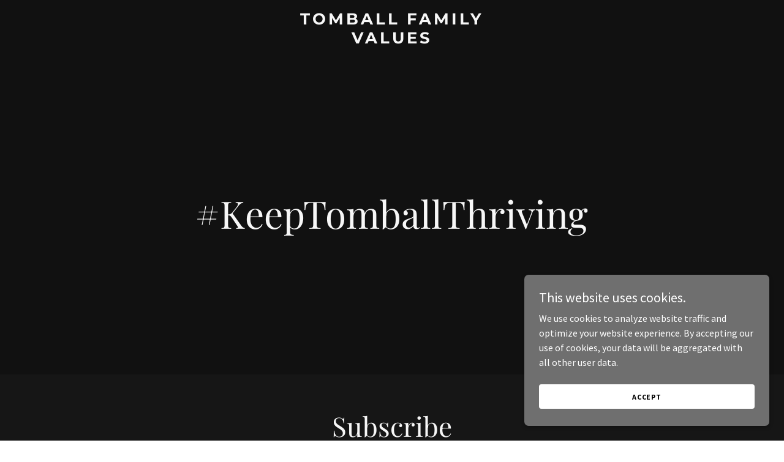

--- FILE ---
content_type: text/html;charset=utf-8
request_url: https://tomballfamilyvalues.com/
body_size: 11114
content:
<!DOCTYPE html><html lang="en-US"><head><meta charSet="utf-8"/><meta http-equiv="X-UA-Compatible" content="IE=edge"/><meta name="viewport" content="width=device-width, initial-scale=1"/><title>tomballfamilyvalues.com</title><meta name="author" content="tomballfamilyvalues.com"/><meta name="generator" content="Starfield Technologies; Go Daddy Website Builder 8.0.0000"/><link rel="manifest" href="/manifest.webmanifest"/><link rel="apple-touch-icon" sizes="57x57" href="//img1.wsimg.com/isteam/ip/static/pwa-app/logo-default.png/:/rs=w:57,h:57,m"/><link rel="apple-touch-icon" sizes="60x60" href="//img1.wsimg.com/isteam/ip/static/pwa-app/logo-default.png/:/rs=w:60,h:60,m"/><link rel="apple-touch-icon" sizes="72x72" href="//img1.wsimg.com/isteam/ip/static/pwa-app/logo-default.png/:/rs=w:72,h:72,m"/><link rel="apple-touch-icon" sizes="114x114" href="//img1.wsimg.com/isteam/ip/static/pwa-app/logo-default.png/:/rs=w:114,h:114,m"/><link rel="apple-touch-icon" sizes="120x120" href="//img1.wsimg.com/isteam/ip/static/pwa-app/logo-default.png/:/rs=w:120,h:120,m"/><link rel="apple-touch-icon" sizes="144x144" href="//img1.wsimg.com/isteam/ip/static/pwa-app/logo-default.png/:/rs=w:144,h:144,m"/><link rel="apple-touch-icon" sizes="152x152" href="//img1.wsimg.com/isteam/ip/static/pwa-app/logo-default.png/:/rs=w:152,h:152,m"/><link rel="apple-touch-icon" sizes="180x180" href="//img1.wsimg.com/isteam/ip/static/pwa-app/logo-default.png/:/rs=w:180,h:180,m"/><meta property="og:url" content="https://tomballfamilyvalues.com/"/>
<meta property="og:site_name" content="Tomball Family Values"/>
<meta property="og:title" content="Tomball Family Values"/>
<meta property="og:type" content="website"/>
<meta property="og:image" content="https://img1.wsimg.com/isteam/ip/dafa37d9-fcf1-48e9-933b-77a1a94fde3a/blob.png"/>
<meta property="og:locale" content="en_US"/>
<meta name="twitter:card" content="summary"/>
<meta name="twitter:title" content="Tomball Family Values"/>
<meta name="twitter:description" content="#KeepTomballThriving"/>
<meta name="twitter:image" content="https://img1.wsimg.com/isteam/ip/dafa37d9-fcf1-48e9-933b-77a1a94fde3a/blob.png"/>
<meta name="twitter:image:alt" content="Tomball Family Values"/>
<meta name="theme-color" content="#6F6F6F"/><style data-inline-fonts>/* cyrillic */
@font-face {
  font-family: 'Playfair Display';
  font-style: normal;
  font-weight: 400;
  font-display: swap;
  src: url(https://img1.wsimg.com/gfonts/s/playfairdisplay/v40/nuFiD-vYSZviVYUb_rj3ij__anPXDTjYgFE_.woff2) format('woff2');
  unicode-range: U+0301, U+0400-045F, U+0490-0491, U+04B0-04B1, U+2116;
}
/* vietnamese */
@font-face {
  font-family: 'Playfair Display';
  font-style: normal;
  font-weight: 400;
  font-display: swap;
  src: url(https://img1.wsimg.com/gfonts/s/playfairdisplay/v40/nuFiD-vYSZviVYUb_rj3ij__anPXDTPYgFE_.woff2) format('woff2');
  unicode-range: U+0102-0103, U+0110-0111, U+0128-0129, U+0168-0169, U+01A0-01A1, U+01AF-01B0, U+0300-0301, U+0303-0304, U+0308-0309, U+0323, U+0329, U+1EA0-1EF9, U+20AB;
}
/* latin-ext */
@font-face {
  font-family: 'Playfair Display';
  font-style: normal;
  font-weight: 400;
  font-display: swap;
  src: url(https://img1.wsimg.com/gfonts/s/playfairdisplay/v40/nuFiD-vYSZviVYUb_rj3ij__anPXDTLYgFE_.woff2) format('woff2');
  unicode-range: U+0100-02BA, U+02BD-02C5, U+02C7-02CC, U+02CE-02D7, U+02DD-02FF, U+0304, U+0308, U+0329, U+1D00-1DBF, U+1E00-1E9F, U+1EF2-1EFF, U+2020, U+20A0-20AB, U+20AD-20C0, U+2113, U+2C60-2C7F, U+A720-A7FF;
}
/* latin */
@font-face {
  font-family: 'Playfair Display';
  font-style: normal;
  font-weight: 400;
  font-display: swap;
  src: url(https://img1.wsimg.com/gfonts/s/playfairdisplay/v40/nuFiD-vYSZviVYUb_rj3ij__anPXDTzYgA.woff2) format('woff2');
  unicode-range: U+0000-00FF, U+0131, U+0152-0153, U+02BB-02BC, U+02C6, U+02DA, U+02DC, U+0304, U+0308, U+0329, U+2000-206F, U+20AC, U+2122, U+2191, U+2193, U+2212, U+2215, U+FEFF, U+FFFD;
}
/* cyrillic */
@font-face {
  font-family: 'Playfair Display';
  font-style: normal;
  font-weight: 700;
  font-display: swap;
  src: url(https://img1.wsimg.com/gfonts/s/playfairdisplay/v40/nuFiD-vYSZviVYUb_rj3ij__anPXDTjYgFE_.woff2) format('woff2');
  unicode-range: U+0301, U+0400-045F, U+0490-0491, U+04B0-04B1, U+2116;
}
/* vietnamese */
@font-face {
  font-family: 'Playfair Display';
  font-style: normal;
  font-weight: 700;
  font-display: swap;
  src: url(https://img1.wsimg.com/gfonts/s/playfairdisplay/v40/nuFiD-vYSZviVYUb_rj3ij__anPXDTPYgFE_.woff2) format('woff2');
  unicode-range: U+0102-0103, U+0110-0111, U+0128-0129, U+0168-0169, U+01A0-01A1, U+01AF-01B0, U+0300-0301, U+0303-0304, U+0308-0309, U+0323, U+0329, U+1EA0-1EF9, U+20AB;
}
/* latin-ext */
@font-face {
  font-family: 'Playfair Display';
  font-style: normal;
  font-weight: 700;
  font-display: swap;
  src: url(https://img1.wsimg.com/gfonts/s/playfairdisplay/v40/nuFiD-vYSZviVYUb_rj3ij__anPXDTLYgFE_.woff2) format('woff2');
  unicode-range: U+0100-02BA, U+02BD-02C5, U+02C7-02CC, U+02CE-02D7, U+02DD-02FF, U+0304, U+0308, U+0329, U+1D00-1DBF, U+1E00-1E9F, U+1EF2-1EFF, U+2020, U+20A0-20AB, U+20AD-20C0, U+2113, U+2C60-2C7F, U+A720-A7FF;
}
/* latin */
@font-face {
  font-family: 'Playfair Display';
  font-style: normal;
  font-weight: 700;
  font-display: swap;
  src: url(https://img1.wsimg.com/gfonts/s/playfairdisplay/v40/nuFiD-vYSZviVYUb_rj3ij__anPXDTzYgA.woff2) format('woff2');
  unicode-range: U+0000-00FF, U+0131, U+0152-0153, U+02BB-02BC, U+02C6, U+02DA, U+02DC, U+0304, U+0308, U+0329, U+2000-206F, U+20AC, U+2122, U+2191, U+2193, U+2212, U+2215, U+FEFF, U+FFFD;
}
/* cyrillic */
@font-face {
  font-family: 'Playfair Display';
  font-style: normal;
  font-weight: 900;
  font-display: swap;
  src: url(https://img1.wsimg.com/gfonts/s/playfairdisplay/v40/nuFiD-vYSZviVYUb_rj3ij__anPXDTjYgFE_.woff2) format('woff2');
  unicode-range: U+0301, U+0400-045F, U+0490-0491, U+04B0-04B1, U+2116;
}
/* vietnamese */
@font-face {
  font-family: 'Playfair Display';
  font-style: normal;
  font-weight: 900;
  font-display: swap;
  src: url(https://img1.wsimg.com/gfonts/s/playfairdisplay/v40/nuFiD-vYSZviVYUb_rj3ij__anPXDTPYgFE_.woff2) format('woff2');
  unicode-range: U+0102-0103, U+0110-0111, U+0128-0129, U+0168-0169, U+01A0-01A1, U+01AF-01B0, U+0300-0301, U+0303-0304, U+0308-0309, U+0323, U+0329, U+1EA0-1EF9, U+20AB;
}
/* latin-ext */
@font-face {
  font-family: 'Playfair Display';
  font-style: normal;
  font-weight: 900;
  font-display: swap;
  src: url(https://img1.wsimg.com/gfonts/s/playfairdisplay/v40/nuFiD-vYSZviVYUb_rj3ij__anPXDTLYgFE_.woff2) format('woff2');
  unicode-range: U+0100-02BA, U+02BD-02C5, U+02C7-02CC, U+02CE-02D7, U+02DD-02FF, U+0304, U+0308, U+0329, U+1D00-1DBF, U+1E00-1E9F, U+1EF2-1EFF, U+2020, U+20A0-20AB, U+20AD-20C0, U+2113, U+2C60-2C7F, U+A720-A7FF;
}
/* latin */
@font-face {
  font-family: 'Playfair Display';
  font-style: normal;
  font-weight: 900;
  font-display: swap;
  src: url(https://img1.wsimg.com/gfonts/s/playfairdisplay/v40/nuFiD-vYSZviVYUb_rj3ij__anPXDTzYgA.woff2) format('woff2');
  unicode-range: U+0000-00FF, U+0131, U+0152-0153, U+02BB-02BC, U+02C6, U+02DA, U+02DC, U+0304, U+0308, U+0329, U+2000-206F, U+20AC, U+2122, U+2191, U+2193, U+2212, U+2215, U+FEFF, U+FFFD;
}

/* cyrillic-ext */
@font-face {
  font-family: 'Source Sans Pro';
  font-style: italic;
  font-weight: 300;
  font-display: swap;
  src: url(https://img1.wsimg.com/gfonts/s/sourcesanspro/v23/6xKwdSBYKcSV-LCoeQqfX1RYOo3qPZZMkidh18Smxg.woff2) format('woff2');
  unicode-range: U+0460-052F, U+1C80-1C8A, U+20B4, U+2DE0-2DFF, U+A640-A69F, U+FE2E-FE2F;
}
/* cyrillic */
@font-face {
  font-family: 'Source Sans Pro';
  font-style: italic;
  font-weight: 300;
  font-display: swap;
  src: url(https://img1.wsimg.com/gfonts/s/sourcesanspro/v23/6xKwdSBYKcSV-LCoeQqfX1RYOo3qPZZMkido18Smxg.woff2) format('woff2');
  unicode-range: U+0301, U+0400-045F, U+0490-0491, U+04B0-04B1, U+2116;
}
/* greek-ext */
@font-face {
  font-family: 'Source Sans Pro';
  font-style: italic;
  font-weight: 300;
  font-display: swap;
  src: url(https://img1.wsimg.com/gfonts/s/sourcesanspro/v23/6xKwdSBYKcSV-LCoeQqfX1RYOo3qPZZMkidg18Smxg.woff2) format('woff2');
  unicode-range: U+1F00-1FFF;
}
/* greek */
@font-face {
  font-family: 'Source Sans Pro';
  font-style: italic;
  font-weight: 300;
  font-display: swap;
  src: url(https://img1.wsimg.com/gfonts/s/sourcesanspro/v23/6xKwdSBYKcSV-LCoeQqfX1RYOo3qPZZMkidv18Smxg.woff2) format('woff2');
  unicode-range: U+0370-0377, U+037A-037F, U+0384-038A, U+038C, U+038E-03A1, U+03A3-03FF;
}
/* vietnamese */
@font-face {
  font-family: 'Source Sans Pro';
  font-style: italic;
  font-weight: 300;
  font-display: swap;
  src: url(https://img1.wsimg.com/gfonts/s/sourcesanspro/v23/6xKwdSBYKcSV-LCoeQqfX1RYOo3qPZZMkidj18Smxg.woff2) format('woff2');
  unicode-range: U+0102-0103, U+0110-0111, U+0128-0129, U+0168-0169, U+01A0-01A1, U+01AF-01B0, U+0300-0301, U+0303-0304, U+0308-0309, U+0323, U+0329, U+1EA0-1EF9, U+20AB;
}
/* latin-ext */
@font-face {
  font-family: 'Source Sans Pro';
  font-style: italic;
  font-weight: 300;
  font-display: swap;
  src: url(https://img1.wsimg.com/gfonts/s/sourcesanspro/v23/6xKwdSBYKcSV-LCoeQqfX1RYOo3qPZZMkidi18Smxg.woff2) format('woff2');
  unicode-range: U+0100-02BA, U+02BD-02C5, U+02C7-02CC, U+02CE-02D7, U+02DD-02FF, U+0304, U+0308, U+0329, U+1D00-1DBF, U+1E00-1E9F, U+1EF2-1EFF, U+2020, U+20A0-20AB, U+20AD-20C0, U+2113, U+2C60-2C7F, U+A720-A7FF;
}
/* latin */
@font-face {
  font-family: 'Source Sans Pro';
  font-style: italic;
  font-weight: 300;
  font-display: swap;
  src: url(https://img1.wsimg.com/gfonts/s/sourcesanspro/v23/6xKwdSBYKcSV-LCoeQqfX1RYOo3qPZZMkids18Q.woff2) format('woff2');
  unicode-range: U+0000-00FF, U+0131, U+0152-0153, U+02BB-02BC, U+02C6, U+02DA, U+02DC, U+0304, U+0308, U+0329, U+2000-206F, U+20AC, U+2122, U+2191, U+2193, U+2212, U+2215, U+FEFF, U+FFFD;
}
/* cyrillic-ext */
@font-face {
  font-family: 'Source Sans Pro';
  font-style: italic;
  font-weight: 400;
  font-display: swap;
  src: url(https://img1.wsimg.com/gfonts/s/sourcesanspro/v23/6xK1dSBYKcSV-LCoeQqfX1RYOo3qPZ7qsDJT9g.woff2) format('woff2');
  unicode-range: U+0460-052F, U+1C80-1C8A, U+20B4, U+2DE0-2DFF, U+A640-A69F, U+FE2E-FE2F;
}
/* cyrillic */
@font-face {
  font-family: 'Source Sans Pro';
  font-style: italic;
  font-weight: 400;
  font-display: swap;
  src: url(https://img1.wsimg.com/gfonts/s/sourcesanspro/v23/6xK1dSBYKcSV-LCoeQqfX1RYOo3qPZ7jsDJT9g.woff2) format('woff2');
  unicode-range: U+0301, U+0400-045F, U+0490-0491, U+04B0-04B1, U+2116;
}
/* greek-ext */
@font-face {
  font-family: 'Source Sans Pro';
  font-style: italic;
  font-weight: 400;
  font-display: swap;
  src: url(https://img1.wsimg.com/gfonts/s/sourcesanspro/v23/6xK1dSBYKcSV-LCoeQqfX1RYOo3qPZ7rsDJT9g.woff2) format('woff2');
  unicode-range: U+1F00-1FFF;
}
/* greek */
@font-face {
  font-family: 'Source Sans Pro';
  font-style: italic;
  font-weight: 400;
  font-display: swap;
  src: url(https://img1.wsimg.com/gfonts/s/sourcesanspro/v23/6xK1dSBYKcSV-LCoeQqfX1RYOo3qPZ7ksDJT9g.woff2) format('woff2');
  unicode-range: U+0370-0377, U+037A-037F, U+0384-038A, U+038C, U+038E-03A1, U+03A3-03FF;
}
/* vietnamese */
@font-face {
  font-family: 'Source Sans Pro';
  font-style: italic;
  font-weight: 400;
  font-display: swap;
  src: url(https://img1.wsimg.com/gfonts/s/sourcesanspro/v23/6xK1dSBYKcSV-LCoeQqfX1RYOo3qPZ7osDJT9g.woff2) format('woff2');
  unicode-range: U+0102-0103, U+0110-0111, U+0128-0129, U+0168-0169, U+01A0-01A1, U+01AF-01B0, U+0300-0301, U+0303-0304, U+0308-0309, U+0323, U+0329, U+1EA0-1EF9, U+20AB;
}
/* latin-ext */
@font-face {
  font-family: 'Source Sans Pro';
  font-style: italic;
  font-weight: 400;
  font-display: swap;
  src: url(https://img1.wsimg.com/gfonts/s/sourcesanspro/v23/6xK1dSBYKcSV-LCoeQqfX1RYOo3qPZ7psDJT9g.woff2) format('woff2');
  unicode-range: U+0100-02BA, U+02BD-02C5, U+02C7-02CC, U+02CE-02D7, U+02DD-02FF, U+0304, U+0308, U+0329, U+1D00-1DBF, U+1E00-1E9F, U+1EF2-1EFF, U+2020, U+20A0-20AB, U+20AD-20C0, U+2113, U+2C60-2C7F, U+A720-A7FF;
}
/* latin */
@font-face {
  font-family: 'Source Sans Pro';
  font-style: italic;
  font-weight: 400;
  font-display: swap;
  src: url(https://img1.wsimg.com/gfonts/s/sourcesanspro/v23/6xK1dSBYKcSV-LCoeQqfX1RYOo3qPZ7nsDI.woff2) format('woff2');
  unicode-range: U+0000-00FF, U+0131, U+0152-0153, U+02BB-02BC, U+02C6, U+02DA, U+02DC, U+0304, U+0308, U+0329, U+2000-206F, U+20AC, U+2122, U+2191, U+2193, U+2212, U+2215, U+FEFF, U+FFFD;
}
/* cyrillic-ext */
@font-face {
  font-family: 'Source Sans Pro';
  font-style: italic;
  font-weight: 700;
  font-display: swap;
  src: url(https://img1.wsimg.com/gfonts/s/sourcesanspro/v23/6xKwdSBYKcSV-LCoeQqfX1RYOo3qPZZclSdh18Smxg.woff2) format('woff2');
  unicode-range: U+0460-052F, U+1C80-1C8A, U+20B4, U+2DE0-2DFF, U+A640-A69F, U+FE2E-FE2F;
}
/* cyrillic */
@font-face {
  font-family: 'Source Sans Pro';
  font-style: italic;
  font-weight: 700;
  font-display: swap;
  src: url(https://img1.wsimg.com/gfonts/s/sourcesanspro/v23/6xKwdSBYKcSV-LCoeQqfX1RYOo3qPZZclSdo18Smxg.woff2) format('woff2');
  unicode-range: U+0301, U+0400-045F, U+0490-0491, U+04B0-04B1, U+2116;
}
/* greek-ext */
@font-face {
  font-family: 'Source Sans Pro';
  font-style: italic;
  font-weight: 700;
  font-display: swap;
  src: url(https://img1.wsimg.com/gfonts/s/sourcesanspro/v23/6xKwdSBYKcSV-LCoeQqfX1RYOo3qPZZclSdg18Smxg.woff2) format('woff2');
  unicode-range: U+1F00-1FFF;
}
/* greek */
@font-face {
  font-family: 'Source Sans Pro';
  font-style: italic;
  font-weight: 700;
  font-display: swap;
  src: url(https://img1.wsimg.com/gfonts/s/sourcesanspro/v23/6xKwdSBYKcSV-LCoeQqfX1RYOo3qPZZclSdv18Smxg.woff2) format('woff2');
  unicode-range: U+0370-0377, U+037A-037F, U+0384-038A, U+038C, U+038E-03A1, U+03A3-03FF;
}
/* vietnamese */
@font-face {
  font-family: 'Source Sans Pro';
  font-style: italic;
  font-weight: 700;
  font-display: swap;
  src: url(https://img1.wsimg.com/gfonts/s/sourcesanspro/v23/6xKwdSBYKcSV-LCoeQqfX1RYOo3qPZZclSdj18Smxg.woff2) format('woff2');
  unicode-range: U+0102-0103, U+0110-0111, U+0128-0129, U+0168-0169, U+01A0-01A1, U+01AF-01B0, U+0300-0301, U+0303-0304, U+0308-0309, U+0323, U+0329, U+1EA0-1EF9, U+20AB;
}
/* latin-ext */
@font-face {
  font-family: 'Source Sans Pro';
  font-style: italic;
  font-weight: 700;
  font-display: swap;
  src: url(https://img1.wsimg.com/gfonts/s/sourcesanspro/v23/6xKwdSBYKcSV-LCoeQqfX1RYOo3qPZZclSdi18Smxg.woff2) format('woff2');
  unicode-range: U+0100-02BA, U+02BD-02C5, U+02C7-02CC, U+02CE-02D7, U+02DD-02FF, U+0304, U+0308, U+0329, U+1D00-1DBF, U+1E00-1E9F, U+1EF2-1EFF, U+2020, U+20A0-20AB, U+20AD-20C0, U+2113, U+2C60-2C7F, U+A720-A7FF;
}
/* latin */
@font-face {
  font-family: 'Source Sans Pro';
  font-style: italic;
  font-weight: 700;
  font-display: swap;
  src: url(https://img1.wsimg.com/gfonts/s/sourcesanspro/v23/6xKwdSBYKcSV-LCoeQqfX1RYOo3qPZZclSds18Q.woff2) format('woff2');
  unicode-range: U+0000-00FF, U+0131, U+0152-0153, U+02BB-02BC, U+02C6, U+02DA, U+02DC, U+0304, U+0308, U+0329, U+2000-206F, U+20AC, U+2122, U+2191, U+2193, U+2212, U+2215, U+FEFF, U+FFFD;
}
/* cyrillic-ext */
@font-face {
  font-family: 'Source Sans Pro';
  font-style: normal;
  font-weight: 300;
  font-display: swap;
  src: url(https://img1.wsimg.com/gfonts/s/sourcesanspro/v23/6xKydSBYKcSV-LCoeQqfX1RYOo3ik4zwmhduz8A.woff2) format('woff2');
  unicode-range: U+0460-052F, U+1C80-1C8A, U+20B4, U+2DE0-2DFF, U+A640-A69F, U+FE2E-FE2F;
}
/* cyrillic */
@font-face {
  font-family: 'Source Sans Pro';
  font-style: normal;
  font-weight: 300;
  font-display: swap;
  src: url(https://img1.wsimg.com/gfonts/s/sourcesanspro/v23/6xKydSBYKcSV-LCoeQqfX1RYOo3ik4zwkxduz8A.woff2) format('woff2');
  unicode-range: U+0301, U+0400-045F, U+0490-0491, U+04B0-04B1, U+2116;
}
/* greek-ext */
@font-face {
  font-family: 'Source Sans Pro';
  font-style: normal;
  font-weight: 300;
  font-display: swap;
  src: url(https://img1.wsimg.com/gfonts/s/sourcesanspro/v23/6xKydSBYKcSV-LCoeQqfX1RYOo3ik4zwmxduz8A.woff2) format('woff2');
  unicode-range: U+1F00-1FFF;
}
/* greek */
@font-face {
  font-family: 'Source Sans Pro';
  font-style: normal;
  font-weight: 300;
  font-display: swap;
  src: url(https://img1.wsimg.com/gfonts/s/sourcesanspro/v23/6xKydSBYKcSV-LCoeQqfX1RYOo3ik4zwlBduz8A.woff2) format('woff2');
  unicode-range: U+0370-0377, U+037A-037F, U+0384-038A, U+038C, U+038E-03A1, U+03A3-03FF;
}
/* vietnamese */
@font-face {
  font-family: 'Source Sans Pro';
  font-style: normal;
  font-weight: 300;
  font-display: swap;
  src: url(https://img1.wsimg.com/gfonts/s/sourcesanspro/v23/6xKydSBYKcSV-LCoeQqfX1RYOo3ik4zwmBduz8A.woff2) format('woff2');
  unicode-range: U+0102-0103, U+0110-0111, U+0128-0129, U+0168-0169, U+01A0-01A1, U+01AF-01B0, U+0300-0301, U+0303-0304, U+0308-0309, U+0323, U+0329, U+1EA0-1EF9, U+20AB;
}
/* latin-ext */
@font-face {
  font-family: 'Source Sans Pro';
  font-style: normal;
  font-weight: 300;
  font-display: swap;
  src: url(https://img1.wsimg.com/gfonts/s/sourcesanspro/v23/6xKydSBYKcSV-LCoeQqfX1RYOo3ik4zwmRduz8A.woff2) format('woff2');
  unicode-range: U+0100-02BA, U+02BD-02C5, U+02C7-02CC, U+02CE-02D7, U+02DD-02FF, U+0304, U+0308, U+0329, U+1D00-1DBF, U+1E00-1E9F, U+1EF2-1EFF, U+2020, U+20A0-20AB, U+20AD-20C0, U+2113, U+2C60-2C7F, U+A720-A7FF;
}
/* latin */
@font-face {
  font-family: 'Source Sans Pro';
  font-style: normal;
  font-weight: 300;
  font-display: swap;
  src: url(https://img1.wsimg.com/gfonts/s/sourcesanspro/v23/6xKydSBYKcSV-LCoeQqfX1RYOo3ik4zwlxdu.woff2) format('woff2');
  unicode-range: U+0000-00FF, U+0131, U+0152-0153, U+02BB-02BC, U+02C6, U+02DA, U+02DC, U+0304, U+0308, U+0329, U+2000-206F, U+20AC, U+2122, U+2191, U+2193, U+2212, U+2215, U+FEFF, U+FFFD;
}
/* cyrillic-ext */
@font-face {
  font-family: 'Source Sans Pro';
  font-style: normal;
  font-weight: 400;
  font-display: swap;
  src: url(https://img1.wsimg.com/gfonts/s/sourcesanspro/v23/6xK3dSBYKcSV-LCoeQqfX1RYOo3qNa7lqDY.woff2) format('woff2');
  unicode-range: U+0460-052F, U+1C80-1C8A, U+20B4, U+2DE0-2DFF, U+A640-A69F, U+FE2E-FE2F;
}
/* cyrillic */
@font-face {
  font-family: 'Source Sans Pro';
  font-style: normal;
  font-weight: 400;
  font-display: swap;
  src: url(https://img1.wsimg.com/gfonts/s/sourcesanspro/v23/6xK3dSBYKcSV-LCoeQqfX1RYOo3qPK7lqDY.woff2) format('woff2');
  unicode-range: U+0301, U+0400-045F, U+0490-0491, U+04B0-04B1, U+2116;
}
/* greek-ext */
@font-face {
  font-family: 'Source Sans Pro';
  font-style: normal;
  font-weight: 400;
  font-display: swap;
  src: url(https://img1.wsimg.com/gfonts/s/sourcesanspro/v23/6xK3dSBYKcSV-LCoeQqfX1RYOo3qNK7lqDY.woff2) format('woff2');
  unicode-range: U+1F00-1FFF;
}
/* greek */
@font-face {
  font-family: 'Source Sans Pro';
  font-style: normal;
  font-weight: 400;
  font-display: swap;
  src: url(https://img1.wsimg.com/gfonts/s/sourcesanspro/v23/6xK3dSBYKcSV-LCoeQqfX1RYOo3qO67lqDY.woff2) format('woff2');
  unicode-range: U+0370-0377, U+037A-037F, U+0384-038A, U+038C, U+038E-03A1, U+03A3-03FF;
}
/* vietnamese */
@font-face {
  font-family: 'Source Sans Pro';
  font-style: normal;
  font-weight: 400;
  font-display: swap;
  src: url(https://img1.wsimg.com/gfonts/s/sourcesanspro/v23/6xK3dSBYKcSV-LCoeQqfX1RYOo3qN67lqDY.woff2) format('woff2');
  unicode-range: U+0102-0103, U+0110-0111, U+0128-0129, U+0168-0169, U+01A0-01A1, U+01AF-01B0, U+0300-0301, U+0303-0304, U+0308-0309, U+0323, U+0329, U+1EA0-1EF9, U+20AB;
}
/* latin-ext */
@font-face {
  font-family: 'Source Sans Pro';
  font-style: normal;
  font-weight: 400;
  font-display: swap;
  src: url(https://img1.wsimg.com/gfonts/s/sourcesanspro/v23/6xK3dSBYKcSV-LCoeQqfX1RYOo3qNq7lqDY.woff2) format('woff2');
  unicode-range: U+0100-02BA, U+02BD-02C5, U+02C7-02CC, U+02CE-02D7, U+02DD-02FF, U+0304, U+0308, U+0329, U+1D00-1DBF, U+1E00-1E9F, U+1EF2-1EFF, U+2020, U+20A0-20AB, U+20AD-20C0, U+2113, U+2C60-2C7F, U+A720-A7FF;
}
/* latin */
@font-face {
  font-family: 'Source Sans Pro';
  font-style: normal;
  font-weight: 400;
  font-display: swap;
  src: url(https://img1.wsimg.com/gfonts/s/sourcesanspro/v23/6xK3dSBYKcSV-LCoeQqfX1RYOo3qOK7l.woff2) format('woff2');
  unicode-range: U+0000-00FF, U+0131, U+0152-0153, U+02BB-02BC, U+02C6, U+02DA, U+02DC, U+0304, U+0308, U+0329, U+2000-206F, U+20AC, U+2122, U+2191, U+2193, U+2212, U+2215, U+FEFF, U+FFFD;
}
/* cyrillic-ext */
@font-face {
  font-family: 'Source Sans Pro';
  font-style: normal;
  font-weight: 700;
  font-display: swap;
  src: url(https://img1.wsimg.com/gfonts/s/sourcesanspro/v23/6xKydSBYKcSV-LCoeQqfX1RYOo3ig4vwmhduz8A.woff2) format('woff2');
  unicode-range: U+0460-052F, U+1C80-1C8A, U+20B4, U+2DE0-2DFF, U+A640-A69F, U+FE2E-FE2F;
}
/* cyrillic */
@font-face {
  font-family: 'Source Sans Pro';
  font-style: normal;
  font-weight: 700;
  font-display: swap;
  src: url(https://img1.wsimg.com/gfonts/s/sourcesanspro/v23/6xKydSBYKcSV-LCoeQqfX1RYOo3ig4vwkxduz8A.woff2) format('woff2');
  unicode-range: U+0301, U+0400-045F, U+0490-0491, U+04B0-04B1, U+2116;
}
/* greek-ext */
@font-face {
  font-family: 'Source Sans Pro';
  font-style: normal;
  font-weight: 700;
  font-display: swap;
  src: url(https://img1.wsimg.com/gfonts/s/sourcesanspro/v23/6xKydSBYKcSV-LCoeQqfX1RYOo3ig4vwmxduz8A.woff2) format('woff2');
  unicode-range: U+1F00-1FFF;
}
/* greek */
@font-face {
  font-family: 'Source Sans Pro';
  font-style: normal;
  font-weight: 700;
  font-display: swap;
  src: url(https://img1.wsimg.com/gfonts/s/sourcesanspro/v23/6xKydSBYKcSV-LCoeQqfX1RYOo3ig4vwlBduz8A.woff2) format('woff2');
  unicode-range: U+0370-0377, U+037A-037F, U+0384-038A, U+038C, U+038E-03A1, U+03A3-03FF;
}
/* vietnamese */
@font-face {
  font-family: 'Source Sans Pro';
  font-style: normal;
  font-weight: 700;
  font-display: swap;
  src: url(https://img1.wsimg.com/gfonts/s/sourcesanspro/v23/6xKydSBYKcSV-LCoeQqfX1RYOo3ig4vwmBduz8A.woff2) format('woff2');
  unicode-range: U+0102-0103, U+0110-0111, U+0128-0129, U+0168-0169, U+01A0-01A1, U+01AF-01B0, U+0300-0301, U+0303-0304, U+0308-0309, U+0323, U+0329, U+1EA0-1EF9, U+20AB;
}
/* latin-ext */
@font-face {
  font-family: 'Source Sans Pro';
  font-style: normal;
  font-weight: 700;
  font-display: swap;
  src: url(https://img1.wsimg.com/gfonts/s/sourcesanspro/v23/6xKydSBYKcSV-LCoeQqfX1RYOo3ig4vwmRduz8A.woff2) format('woff2');
  unicode-range: U+0100-02BA, U+02BD-02C5, U+02C7-02CC, U+02CE-02D7, U+02DD-02FF, U+0304, U+0308, U+0329, U+1D00-1DBF, U+1E00-1E9F, U+1EF2-1EFF, U+2020, U+20A0-20AB, U+20AD-20C0, U+2113, U+2C60-2C7F, U+A720-A7FF;
}
/* latin */
@font-face {
  font-family: 'Source Sans Pro';
  font-style: normal;
  font-weight: 700;
  font-display: swap;
  src: url(https://img1.wsimg.com/gfonts/s/sourcesanspro/v23/6xKydSBYKcSV-LCoeQqfX1RYOo3ig4vwlxdu.woff2) format('woff2');
  unicode-range: U+0000-00FF, U+0131, U+0152-0153, U+02BB-02BC, U+02C6, U+02DA, U+02DC, U+0304, U+0308, U+0329, U+2000-206F, U+20AC, U+2122, U+2191, U+2193, U+2212, U+2215, U+FEFF, U+FFFD;
}

/* cyrillic-ext */
@font-face {
  font-family: 'Montserrat';
  font-style: normal;
  font-weight: 600;
  font-display: swap;
  src: url(https://img1.wsimg.com/gfonts/s/montserrat/v31/JTUSjIg1_i6t8kCHKm459WRhyzbi.woff2) format('woff2');
  unicode-range: U+0460-052F, U+1C80-1C8A, U+20B4, U+2DE0-2DFF, U+A640-A69F, U+FE2E-FE2F;
}
/* cyrillic */
@font-face {
  font-family: 'Montserrat';
  font-style: normal;
  font-weight: 600;
  font-display: swap;
  src: url(https://img1.wsimg.com/gfonts/s/montserrat/v31/JTUSjIg1_i6t8kCHKm459W1hyzbi.woff2) format('woff2');
  unicode-range: U+0301, U+0400-045F, U+0490-0491, U+04B0-04B1, U+2116;
}
/* vietnamese */
@font-face {
  font-family: 'Montserrat';
  font-style: normal;
  font-weight: 600;
  font-display: swap;
  src: url(https://img1.wsimg.com/gfonts/s/montserrat/v31/JTUSjIg1_i6t8kCHKm459WZhyzbi.woff2) format('woff2');
  unicode-range: U+0102-0103, U+0110-0111, U+0128-0129, U+0168-0169, U+01A0-01A1, U+01AF-01B0, U+0300-0301, U+0303-0304, U+0308-0309, U+0323, U+0329, U+1EA0-1EF9, U+20AB;
}
/* latin-ext */
@font-face {
  font-family: 'Montserrat';
  font-style: normal;
  font-weight: 600;
  font-display: swap;
  src: url(https://img1.wsimg.com/gfonts/s/montserrat/v31/JTUSjIg1_i6t8kCHKm459Wdhyzbi.woff2) format('woff2');
  unicode-range: U+0100-02BA, U+02BD-02C5, U+02C7-02CC, U+02CE-02D7, U+02DD-02FF, U+0304, U+0308, U+0329, U+1D00-1DBF, U+1E00-1E9F, U+1EF2-1EFF, U+2020, U+20A0-20AB, U+20AD-20C0, U+2113, U+2C60-2C7F, U+A720-A7FF;
}
/* latin */
@font-face {
  font-family: 'Montserrat';
  font-style: normal;
  font-weight: 600;
  font-display: swap;
  src: url(https://img1.wsimg.com/gfonts/s/montserrat/v31/JTUSjIg1_i6t8kCHKm459Wlhyw.woff2) format('woff2');
  unicode-range: U+0000-00FF, U+0131, U+0152-0153, U+02BB-02BC, U+02C6, U+02DA, U+02DC, U+0304, U+0308, U+0329, U+2000-206F, U+20AC, U+2122, U+2191, U+2193, U+2212, U+2215, U+FEFF, U+FFFD;
}
/* cyrillic-ext */
@font-face {
  font-family: 'Montserrat';
  font-style: normal;
  font-weight: 700;
  font-display: swap;
  src: url(https://img1.wsimg.com/gfonts/s/montserrat/v31/JTUSjIg1_i6t8kCHKm459WRhyzbi.woff2) format('woff2');
  unicode-range: U+0460-052F, U+1C80-1C8A, U+20B4, U+2DE0-2DFF, U+A640-A69F, U+FE2E-FE2F;
}
/* cyrillic */
@font-face {
  font-family: 'Montserrat';
  font-style: normal;
  font-weight: 700;
  font-display: swap;
  src: url(https://img1.wsimg.com/gfonts/s/montserrat/v31/JTUSjIg1_i6t8kCHKm459W1hyzbi.woff2) format('woff2');
  unicode-range: U+0301, U+0400-045F, U+0490-0491, U+04B0-04B1, U+2116;
}
/* vietnamese */
@font-face {
  font-family: 'Montserrat';
  font-style: normal;
  font-weight: 700;
  font-display: swap;
  src: url(https://img1.wsimg.com/gfonts/s/montserrat/v31/JTUSjIg1_i6t8kCHKm459WZhyzbi.woff2) format('woff2');
  unicode-range: U+0102-0103, U+0110-0111, U+0128-0129, U+0168-0169, U+01A0-01A1, U+01AF-01B0, U+0300-0301, U+0303-0304, U+0308-0309, U+0323, U+0329, U+1EA0-1EF9, U+20AB;
}
/* latin-ext */
@font-face {
  font-family: 'Montserrat';
  font-style: normal;
  font-weight: 700;
  font-display: swap;
  src: url(https://img1.wsimg.com/gfonts/s/montserrat/v31/JTUSjIg1_i6t8kCHKm459Wdhyzbi.woff2) format('woff2');
  unicode-range: U+0100-02BA, U+02BD-02C5, U+02C7-02CC, U+02CE-02D7, U+02DD-02FF, U+0304, U+0308, U+0329, U+1D00-1DBF, U+1E00-1E9F, U+1EF2-1EFF, U+2020, U+20A0-20AB, U+20AD-20C0, U+2113, U+2C60-2C7F, U+A720-A7FF;
}
/* latin */
@font-face {
  font-family: 'Montserrat';
  font-style: normal;
  font-weight: 700;
  font-display: swap;
  src: url(https://img1.wsimg.com/gfonts/s/montserrat/v31/JTUSjIg1_i6t8kCHKm459Wlhyw.woff2) format('woff2');
  unicode-range: U+0000-00FF, U+0131, U+0152-0153, U+02BB-02BC, U+02C6, U+02DA, U+02DC, U+0304, U+0308, U+0329, U+2000-206F, U+20AC, U+2122, U+2191, U+2193, U+2212, U+2215, U+FEFF, U+FFFD;
}
</style><style>.x{-ms-text-size-adjust:100%;-webkit-text-size-adjust:100%;-webkit-tap-highlight-color:rgba(0,0,0,0);margin:0;box-sizing:border-box}.x *,.x :after,.x :before{box-sizing:inherit}.x-el a[href^="mailto:"]:not(.x-el),.x-el a[href^="tel:"]:not(.x-el){color:inherit;font-size:inherit;text-decoration:inherit}.x-el-article,.x-el-aside,.x-el-details,.x-el-figcaption,.x-el-figure,.x-el-footer,.x-el-header,.x-el-hgroup,.x-el-main,.x-el-menu,.x-el-nav,.x-el-section,.x-el-summary{display:block}.x-el-audio,.x-el-canvas,.x-el-progress,.x-el-video{display:inline-block;vertical-align:baseline}.x-el-audio:not([controls]){display:none;height:0}.x-el-template{display:none}.x-el-a{background-color:transparent;color:inherit}.x-el-a:active,.x-el-a:hover{outline:0}.x-el-abbr[title]{border-bottom:1px dotted}.x-el-b,.x-el-strong{font-weight:700}.x-el-dfn{font-style:italic}.x-el-mark{background:#ff0;color:#000}.x-el-small{font-size:80%}.x-el-sub,.x-el-sup{font-size:75%;line-height:0;position:relative;vertical-align:baseline}.x-el-sup{top:-.5em}.x-el-sub{bottom:-.25em}.x-el-img{vertical-align:middle;border:0}.x-el-svg:not(:root){overflow:hidden}.x-el-figure{margin:0}.x-el-hr{box-sizing:content-box;height:0}.x-el-pre{overflow:auto}.x-el-code,.x-el-kbd,.x-el-pre,.x-el-samp{font-family:monospace,monospace;font-size:1em}.x-el-button,.x-el-input,.x-el-optgroup,.x-el-select,.x-el-textarea{color:inherit;font:inherit;margin:0}.x-el-button{overflow:visible}.x-el-button,.x-el-select{text-transform:none}.x-el-button,.x-el-input[type=button],.x-el-input[type=reset],.x-el-input[type=submit]{-webkit-appearance:button;cursor:pointer}.x-el-button[disabled],.x-el-input[disabled]{cursor:default}.x-el-button::-moz-focus-inner,.x-el-input::-moz-focus-inner{border:0;padding:0}.x-el-input{line-height:normal}.x-el-input[type=checkbox],.x-el-input[type=radio]{box-sizing:border-box;padding:0}.x-el-input[type=number]::-webkit-inner-spin-button,.x-el-input[type=number]::-webkit-outer-spin-button{height:auto}.x-el-input[type=search]{-webkit-appearance:textfield;box-sizing:content-box}.x-el-input[type=search]::-webkit-search-cancel-button,.x-el-input[type=search]::-webkit-search-decoration{-webkit-appearance:none}.x-el-textarea{border:0}.x-el-fieldset{border:1px solid silver;margin:0 2px;padding:.35em .625em .75em}.x-el-legend{border:0;padding:0}.x-el-textarea{overflow:auto}.x-el-optgroup{font-weight:700}.x-el-table{border-collapse:collapse;border-spacing:0}.x-el-td,.x-el-th{padding:0}.x{-webkit-font-smoothing:antialiased}.x-el-hr{border:0}.x-el-fieldset,.x-el-input,.x-el-select,.x-el-textarea{margin-top:0;margin-bottom:0}.x-el-fieldset,.x-el-input[type=email],.x-el-input[type=text],.x-el-textarea{width:100%}.x-el-label{vertical-align:middle}.x-el-input{border-style:none;padding:.5em;vertical-align:middle}.x-el-select:not([multiple]){vertical-align:middle}.x-el-textarea{line-height:1.75;padding:.5em}.x-el.d-none{display:none!important}.sideline-footer{margin-top:auto}.disable-scroll{touch-action:none;overflow:hidden;position:fixed;max-width:100vw}@-webkit-keyframes loaderscale{0%{transform:scale(1);opacity:1}45%{transform:scale(.1);opacity:.7}80%{transform:scale(1);opacity:1}}@keyframes loaderscale{0%{transform:scale(1);opacity:1}45%{transform:scale(.1);opacity:.7}80%{transform:scale(1);opacity:1}}.x-loader svg{display:inline-block}.x-loader svg:first-child{-webkit-animation:loaderscale .75s cubic-bezier(.2,.68,.18,1.08) -.24s infinite;animation:loaderscale .75s cubic-bezier(.2,.68,.18,1.08) -.24s infinite}.x-loader svg:nth-child(2){-webkit-animation:loaderscale .75s cubic-bezier(.2,.68,.18,1.08) -.12s infinite;animation:loaderscale .75s cubic-bezier(.2,.68,.18,1.08) -.12s infinite}.x-loader svg:nth-child(3){-webkit-animation:loaderscale .75s cubic-bezier(.2,.68,.18,1.08) 0s infinite;animation:loaderscale .75s cubic-bezier(.2,.68,.18,1.08) 0s infinite}.x-icon>svg{transition:transform .33s ease-in-out}.x-icon>svg.rotate-90{transform:rotate(-90deg)}.x-icon>svg.rotate90{transform:rotate(90deg)}.x-icon>svg.rotate-180{transform:rotate(-180deg)}.x-icon>svg.rotate180{transform:rotate(180deg)}.x-rt ol,.x-rt ul{text-align:left}.x-rt p{margin:0}.mte-inline-block{display:inline-block}@media only screen and (min-device-width:1025px){:root select,_::-webkit-full-page-media,_:future{font-family:sans-serif!important}}

</style>
<style>/*
Copyright 2017 The Playfair Display Project Authors (https://github.com/clauseggers/Playfair-Display), with Reserved Font Name "Playfair Display".

This Font Software is licensed under the SIL Open Font License, Version 1.1.
This license is copied below, and is also available with a FAQ at: http://scripts.sil.org/OFL

—————————————————————————————-
SIL OPEN FONT LICENSE Version 1.1 - 26 February 2007
—————————————————————————————-
*/

/*
Copyright 2010, 2012, 2014 Adobe Systems Incorporated (http://www.adobe.com/), with Reserved Font Name Source.

This Font Software is licensed under the SIL Open Font License, Version 1.1.
This license is copied below, and is also available with a FAQ at: http://scripts.sil.org/OFL

—————————————————————————————-
SIL OPEN FONT LICENSE Version 1.1 - 26 February 2007
—————————————————————————————-
*/

/*
Copyright 2011 The Montserrat Project Authors (https://github.com/JulietaUla/Montserrat)

This Font Software is licensed under the SIL Open Font License, Version 1.1.
This license is copied below, and is also available with a FAQ at: http://scripts.sil.org/OFL

—————————————————————————————-
SIL OPEN FONT LICENSE Version 1.1 - 26 February 2007
—————————————————————————————-
*/
</style>
<style data-glamor="cxs-default-sheet">.x .c1-1{letter-spacing:normal}.x .c1-2{text-transform:none}.x .c1-3{background-color:rgb(255, 255, 255)}.x .c1-4{width:100%}.x .c1-5 > div{position:relative}.x .c1-6 > div{overflow:hidden}.x .c1-7 > div{margin-top:auto}.x .c1-8 > div{margin-right:auto}.x .c1-9 > div{margin-bottom:auto}.x .c1-a > div{margin-left:auto}.x .c1-b{font-family:'Source Sans Pro', arial, sans-serif}.x .c1-c{font-size:16px}.x .c1-h{background-color:rgb(22, 22, 22)}.x .c1-i{padding-top:56px}.x .c1-j{padding-bottom:56px}.x .c1-k{overflow:hidden}.x .c1-l{padding:0px !important}.x .c1-o{position:relative}.x .c1-p{flex-grow:1}.x .c1-q{display:flex}.x .c1-r{align-items:center}.x .c1-s{justify-content:flex-start}.x .c1-t{flex-direction:column}.x .c1-u{min-height:500px}.x .c1-v{background-position:50% 50%}.x .c1-w{background-size:auto, cover}.x .c1-x{background-blend-mode:normal}.x .c1-y{background-repeat:no-repeat}.x .c1-z{text-shadow:none}.x .c1-1l{background-attachment:unset}.x .c1-1o{position:static}.x .c1-1q{z-index:3}.x .c1-1r{background-color:transparent}.x .c1-1s{transition:background .3s}.x .c1-1t{padding-top:24px}.x .c1-1u{padding-bottom:24px}.x .c1-1v{padding-left:24px}.x .c1-1w{padding-right:24px}.x .c1-1x{z-index:auto}.x .c1-22{flex-wrap:nowrap}.x .c1-23{margin-top:0px}.x .c1-24{margin-right:0px}.x .c1-25{margin-bottom:0px}.x .c1-26{margin-left:0px}.x .c1-27{[object -object]:0px}.x .c1-29{width:0px}.x .c1-2a{padding-right:0px}.x .c1-2b{padding-left:0px}.x .c1-2c{text-align:center}.x .c1-2d{justify-content:center}.x .c1-2e{overflow-wrap:break-word}.x .c1-2f{padding-left:8px}.x .c1-2g{padding-right:8px}.x .c1-2h{display:inline-block}.x .c1-2i{font-family:'Playfair Display', Georgia, serif}.x .c1-2j{max-width:100%}.x .c1-2n{letter-spacing:inherit}.x .c1-2o{text-transform:inherit}.x .c1-2p{text-decoration:none}.x .c1-2q{word-wrap:break-word}.x .c1-2r{display:inline}.x .c1-2s{cursor:pointer}.x .c1-2t{border-top:0px}.x .c1-2u{border-right:0px}.x .c1-2v{border-bottom:0px}.x .c1-2w{border-left:0px}.x .c1-2x{color:rgb(127, 128, 128)}.x .c1-2y{font-weight:inherit}.x .c1-2z:hover{color:rgb(191, 191, 191)}.x .c1-30:active{color:rgb(219, 219, 219)}.x .c1-31{letter-spacing:4px}.x .c1-32{text-transform:uppercase}.x .c1-33{line-height:1.2}.x .c1-34{font-family:'Montserrat', sans-serif}.x .c1-35{color:rgb(247, 247, 247)}.x .c1-36{font-size:22px}.x .c1-37{font-weight:700}.x .c1-3c{word-wrap:normal !important}.x .c1-3d{overflow-wrap:normal !important}.x .c1-3e{display:none}.x .c1-3f{visibility:hidden}.x .c1-3g{position:absolute}.x .c1-3h{width:auto}.x .c1-3i{overflow:visible}.x .c1-3j{left:0px}.x .c1-3k{font-size:26px}.x .c1-3p{font-size:18px}.x .c1-3u{justify-content:flex-end}.x .c1-3v{margin-left:auto}.x .c1-3w{margin-right:auto}.x .c1-3x{box-sizing:border-box}.x .c1-3y{flex-direction:row}.x .c1-3z{padding-top:0px}.x .c1-40{padding-bottom:0px}.x .c1-42{flex-shrink:1}.x .c1-43{flex-basis:0%}.x .c1-46{line-height:24px}.x .c1-47{z-index:1}.x .c1-4b{vertical-align:top}.x .c1-4c{padding-left:32px}.x .c1-4d{white-space:nowrap}.x .c1-4e:first-child{padding-left:0}.x .c1-4f{letter-spacing:0.071em}.x .c1-4g{font-size:14px}.x .c1-4h{font-weight:400}.x .c1-4i:hover{color:rgb(247, 247, 247)}.x .c1-4j:active{color:rgb(247, 247, 247)}.x .c1-4o{color:inherit}.x .c1-4p{transition:transform .33s ease-in-out}.x .c1-4q{transform:rotate(0deg)}.x .c1-4r{vertical-align:middle}.x .c1-5a{margin-bottom:8px}.x .c1-5b{display:block}.x .c1-5c{white-space:pre-line}.x .c1-5d{font-size:40px}.x .c1-5m{font-size:32px}.x .c1-5r{font-size:28px}.x .c1-5u{line-height:1.25}.x .c1-5v{margin-top:-4px}.x .c1-5w{margin-bottom:32px}.x .c1-5x{flex-wrap:wrap}.x .c1-5y{margin-right:-12px}.x .c1-5z{margin-left:-12px}.x .c1-64{padding-right:12px}.x .c1-65{padding-left:12px}.x .c1-6g{line-height:1.5}.x .c1-6h{margin-bottom:16px}.x .c1-6i{color:rgb(164, 164, 164)}.x .c1-6k{margin-bottom:24px}.x .c1-6p{background-color:rgba(22, 22, 22, 0)}.x .c1-6q{border-color:rgb(255, 255, 255)}.x .c1-6r{border-top-width:1px}.x .c1-6s{border-right-width:1px}.x .c1-6t{border-bottom-width:1px}.x .c1-6u{border-left-width:1px}.x .c1-6v{border-radius:4px}.x .c1-6w{border-style:solid}.x .c1-6x{padding-top:23px}.x .c1-6y{padding-bottom:7px}.x .c1-6z{padding-left:16px}.x .c1-70{padding-right:16px}.x .c1-71{color:rgb(191, 191, 191)}.x .c1-72::placeholder{color:inherit}.x .c1-73:focus{outline:none}.x .c1-74:focus{box-shadow:inset 0 0 0 1px currentColor}.x .c1-75:focus + label{font-size:12px}.x .c1-76:focus + label{top:8px}.x .c1-77:focus + label{color:rgb(127, 128, 128)}.x .c1-78:not([value=""]) + label{font-size:12px}.x .c1-79:not([value=""]) + label{top:8px}.x .c1-7a:not([value=""]) + label{color:rgb(127, 128, 128)}.x .c1-7b::-webkit-input-placeholder{color:inherit}.x .c1-7d{top:33%}.x .c1-7e{left:16px}.x .c1-7f{transition:all .15s ease}.x .c1-7g{pointer-events:none}.x .c1-7h{border-style:none}.x .c1-7i{display:inline-flex}.x .c1-7j{padding-right:32px}.x .c1-7k{padding-top:8px}.x .c1-7l{padding-bottom:8px}.x .c1-7m{min-height:56px}.x .c1-7n{border-radius:4px}.x .c1-7o{color:rgb(0, 0, 0)}.x .c1-7p:hover{background-color:rgb(233, 233, 233)}.x .c1-7s{flex-grow:3}.x .c1-7t{flex-basis:100%}.x .c1-7w{color:rgb(169, 169, 169)}.x .c1-7y{font-size:inherit !important}.x .c1-7z{line-height:inherit}.x .c1-80{font-style:italic}.x .c1-81{text-decoration:line-through}.x .c1-82{text-decoration:underline}.x .c1-83{margin-top:24px}.x .c1-85{position:fixed}.x .c1-86{right:24px}.x .c1-87{bottom:24px}.x .c1-88{z-index:9999}.x .c1-89{width:65px}.x .c1-8a{height:65px}.x .c1-8c{right:0px}.x .c1-8d{z-index:10000}.x .c1-8e{height:auto}.x .c1-8f{text-align:left}.x .c1-8g{background-color:rgb(111, 111, 111)}.x .c1-8h{border-radius:0px}.x .c1-8i{overflow-y:auto}.x .c1-8j{transition:all 1s ease-in}.x .c1-8k{box-shadow:0 2px 6px 0px rgba(0,0,0,0.3)}.x .c1-8l{contain:content}.x .c1-8m{bottom:-500px}.x .c1-8t{color:rgb(255, 255, 255)}.x .c1-8y{max-height:300px}.x .c1-90{justify-content:space-between}.x .c1-91{margin-bottom:4px}.x .c1-92{word-break:break-word}.x .c1-93{flex-basis:50%}.x .c1-94{padding-top:4px}.x .c1-95{padding-bottom:4px}.x .c1-96{min-height:40px}.x .c1-97{font-size:12px}.x .c1-98:nth-child(2){margin-left:24px}.x .c1-99:hover{background-color:rgb(255, 255, 255)}</style>
<style data-glamor="cxs-media-sheet">@media (max-width: 450px){.x .c1-10{background-image:linear-gradient(to bottom, rgba(0, 0, 0, 0.2) 0%, rgba(0, 0, 0, 0.2) 100%), url("//img1.wsimg.com/isteam/ip/dafa37d9-fcf1-48e9-933b-77a1a94fde3a/blob.png/:/cr=t:0%25,l:0%25,w:100%25,h:100%25/rs=w:450,m")}}@media (max-width: 450px) and (-webkit-min-device-pixel-ratio: 2), (max-width: 450px) and (min-resolution: 192dpi){.x .c1-11{background-image:linear-gradient(to bottom, rgba(0, 0, 0, 0.2) 0%, rgba(0, 0, 0, 0.2) 100%), url("//img1.wsimg.com/isteam/ip/dafa37d9-fcf1-48e9-933b-77a1a94fde3a/blob.png/:/cr=t:0%25,l:0%25,w:100%25,h:100%25/rs=w:900,m")}}@media (max-width: 450px) and (-webkit-min-device-pixel-ratio: 3), (max-width: 450px) and (min-resolution: 288dpi){.x .c1-12{background-image:linear-gradient(to bottom, rgba(0, 0, 0, 0.2) 0%, rgba(0, 0, 0, 0.2) 100%), url("//img1.wsimg.com/isteam/ip/dafa37d9-fcf1-48e9-933b-77a1a94fde3a/blob.png/:/cr=t:0%25,l:0%25,w:100%25,h:100%25/rs=w:1350,m")}}@media (min-width: 451px) and (max-width: 767px){.x .c1-13{background-image:linear-gradient(to bottom, rgba(0, 0, 0, 0.2) 0%, rgba(0, 0, 0, 0.2) 100%), url("//img1.wsimg.com/isteam/ip/dafa37d9-fcf1-48e9-933b-77a1a94fde3a/blob.png/:/cr=t:0%25,l:0%25,w:100%25,h:100%25/rs=w:767,m")}}@media (min-width: 451px) and (max-width: 767px) and (-webkit-min-device-pixel-ratio: 2), (min-width: 451px) and (max-width: 767px) and (min-resolution: 192dpi){.x .c1-14{background-image:linear-gradient(to bottom, rgba(0, 0, 0, 0.2) 0%, rgba(0, 0, 0, 0.2) 100%), url("//img1.wsimg.com/isteam/ip/dafa37d9-fcf1-48e9-933b-77a1a94fde3a/blob.png/:/cr=t:0%25,l:0%25,w:100%25,h:100%25/rs=w:1534,m")}}@media (min-width: 451px) and (max-width: 767px) and (-webkit-min-device-pixel-ratio: 3), (min-width: 451px) and (max-width: 767px) and (min-resolution: 288dpi){.x .c1-15{background-image:linear-gradient(to bottom, rgba(0, 0, 0, 0.2) 0%, rgba(0, 0, 0, 0.2) 100%), url("//img1.wsimg.com/isteam/ip/dafa37d9-fcf1-48e9-933b-77a1a94fde3a/blob.png/:/cr=t:0%25,l:0%25,w:100%25,h:100%25/rs=w:2301,m")}}@media (min-width: 768px) and (max-width: 1023px){.x .c1-16{background-image:linear-gradient(to bottom, rgba(0, 0, 0, 0.2) 0%, rgba(0, 0, 0, 0.2) 100%), url("//img1.wsimg.com/isteam/ip/dafa37d9-fcf1-48e9-933b-77a1a94fde3a/blob.png/:/cr=t:0%25,l:0%25,w:100%25,h:100%25/rs=w:1023,m")}}@media (min-width: 768px) and (max-width: 1023px) and (-webkit-min-device-pixel-ratio: 2), (min-width: 768px) and (max-width: 1023px) and (min-resolution: 192dpi){.x .c1-17{background-image:linear-gradient(to bottom, rgba(0, 0, 0, 0.2) 0%, rgba(0, 0, 0, 0.2) 100%), url("//img1.wsimg.com/isteam/ip/dafa37d9-fcf1-48e9-933b-77a1a94fde3a/blob.png/:/cr=t:0%25,l:0%25,w:100%25,h:100%25/rs=w:2046,m")}}@media (min-width: 768px) and (max-width: 1023px) and (-webkit-min-device-pixel-ratio: 3), (min-width: 768px) and (max-width: 1023px) and (min-resolution: 288dpi){.x .c1-18{background-image:linear-gradient(to bottom, rgba(0, 0, 0, 0.2) 0%, rgba(0, 0, 0, 0.2) 100%), url("//img1.wsimg.com/isteam/ip/dafa37d9-fcf1-48e9-933b-77a1a94fde3a/blob.png/:/cr=t:0%25,l:0%25,w:100%25,h:100%25/rs=w:3069,m")}}@media (min-width: 1024px) and (max-width: 1279px){.x .c1-19{background-image:linear-gradient(to bottom, rgba(0, 0, 0, 0.2) 0%, rgba(0, 0, 0, 0.2) 100%), url("//img1.wsimg.com/isteam/ip/dafa37d9-fcf1-48e9-933b-77a1a94fde3a/blob.png/:/cr=t:0%25,l:0%25,w:100%25,h:100%25/rs=w:1279,m")}}@media (min-width: 1024px) and (max-width: 1279px) and (-webkit-min-device-pixel-ratio: 2), (min-width: 1024px) and (max-width: 1279px) and (min-resolution: 192dpi){.x .c1-1a{background-image:linear-gradient(to bottom, rgba(0, 0, 0, 0.2) 0%, rgba(0, 0, 0, 0.2) 100%), url("//img1.wsimg.com/isteam/ip/dafa37d9-fcf1-48e9-933b-77a1a94fde3a/blob.png/:/cr=t:0%25,l:0%25,w:100%25,h:100%25/rs=w:2558,m")}}@media (min-width: 1024px) and (max-width: 1279px) and (-webkit-min-device-pixel-ratio: 3), (min-width: 1024px) and (max-width: 1279px) and (min-resolution: 288dpi){.x .c1-1b{background-image:linear-gradient(to bottom, rgba(0, 0, 0, 0.2) 0%, rgba(0, 0, 0, 0.2) 100%), url("//img1.wsimg.com/isteam/ip/dafa37d9-fcf1-48e9-933b-77a1a94fde3a/blob.png/:/cr=t:0%25,l:0%25,w:100%25,h:100%25/rs=w:3837,m")}}@media (min-width: 1280px) and (max-width: 1535px){.x .c1-1c{background-image:linear-gradient(to bottom, rgba(0, 0, 0, 0.2) 0%, rgba(0, 0, 0, 0.2) 100%), url("//img1.wsimg.com/isteam/ip/dafa37d9-fcf1-48e9-933b-77a1a94fde3a/blob.png/:/cr=t:0%25,l:0%25,w:100%25,h:100%25/rs=w:1535,m")}}@media (min-width: 1280px) and (max-width: 1535px) and (-webkit-min-device-pixel-ratio: 2), (min-width: 1280px) and (max-width: 1535px) and (min-resolution: 192dpi){.x .c1-1d{background-image:linear-gradient(to bottom, rgba(0, 0, 0, 0.2) 0%, rgba(0, 0, 0, 0.2) 100%), url("//img1.wsimg.com/isteam/ip/dafa37d9-fcf1-48e9-933b-77a1a94fde3a/blob.png/:/cr=t:0%25,l:0%25,w:100%25,h:100%25/rs=w:3070,m")}}@media (min-width: 1280px) and (max-width: 1535px) and (-webkit-min-device-pixel-ratio: 3), (min-width: 1280px) and (max-width: 1535px) and (min-resolution: 288dpi){.x .c1-1e{background-image:linear-gradient(to bottom, rgba(0, 0, 0, 0.2) 0%, rgba(0, 0, 0, 0.2) 100%), url("//img1.wsimg.com/isteam/ip/dafa37d9-fcf1-48e9-933b-77a1a94fde3a/blob.png/:/cr=t:0%25,l:0%25,w:100%25,h:100%25/rs=w:4605,m")}}@media (min-width: 1536px) and (max-width: 1920px){.x .c1-1f{background-image:linear-gradient(to bottom, rgba(0, 0, 0, 0.2) 0%, rgba(0, 0, 0, 0.2) 100%), url("//img1.wsimg.com/isteam/ip/dafa37d9-fcf1-48e9-933b-77a1a94fde3a/blob.png/:/cr=t:0%25,l:0%25,w:100%25,h:100%25/rs=w:1920,m")}}@media (min-width: 1536px) and (max-width: 1920px) and (-webkit-min-device-pixel-ratio: 2), (min-width: 1536px) and (max-width: 1920px) and (min-resolution: 192dpi){.x .c1-1g{background-image:linear-gradient(to bottom, rgba(0, 0, 0, 0.2) 0%, rgba(0, 0, 0, 0.2) 100%), url("//img1.wsimg.com/isteam/ip/dafa37d9-fcf1-48e9-933b-77a1a94fde3a/blob.png/:/cr=t:0%25,l:0%25,w:100%25,h:100%25/rs=w:3840,m")}}@media (min-width: 1536px) and (max-width: 1920px) and (-webkit-min-device-pixel-ratio: 3), (min-width: 1536px) and (max-width: 1920px) and (min-resolution: 288dpi){.x .c1-1h{background-image:linear-gradient(to bottom, rgba(0, 0, 0, 0.2) 0%, rgba(0, 0, 0, 0.2) 100%), url("//img1.wsimg.com/isteam/ip/dafa37d9-fcf1-48e9-933b-77a1a94fde3a/blob.png/:/cr=t:0%25,l:0%25,w:100%25,h:100%25/rs=w:5760,m")}}@media (min-width: 1921px){.x .c1-1i{background-image:linear-gradient(to bottom, rgba(0, 0, 0, 0.2) 0%, rgba(0, 0, 0, 0.2) 100%), url("//img1.wsimg.com/isteam/ip/dafa37d9-fcf1-48e9-933b-77a1a94fde3a/blob.png/:/cr=t:0%25,l:0%25,w:100%25,h:100%25/rs=w:100%25")}}@media (min-width: 1921px) and (-webkit-min-device-pixel-ratio: 2), (min-width: 1921px) and (min-resolution: 192dpi){.x .c1-1j{background-image:linear-gradient(to bottom, rgba(0, 0, 0, 0.2) 0%, rgba(0, 0, 0, 0.2) 100%), url("//img1.wsimg.com/isteam/ip/dafa37d9-fcf1-48e9-933b-77a1a94fde3a/blob.png/:/cr=t:0%25,l:0%25,w:100%25,h:100%25/rs=w:100%25")}}@media (min-width: 1921px) and (-webkit-min-device-pixel-ratio: 3), (min-width: 1921px) and (min-resolution: 288dpi){.x .c1-1k{background-image:linear-gradient(to bottom, rgba(0, 0, 0, 0.2) 0%, rgba(0, 0, 0, 0.2) 100%), url("//img1.wsimg.com/isteam/ip/dafa37d9-fcf1-48e9-933b-77a1a94fde3a/blob.png/:/cr=t:0%25,l:0%25,w:100%25,h:100%25/rs=w:100%25")}}</style>
<style data-glamor="cxs-xs-sheet">@media (max-width: 767px){.x .c1-m{padding-top:40px}}@media (max-width: 767px){.x .c1-n{padding-bottom:40px}}@media (max-width: 767px){.x .c1-2k{justify-content:center}}@media (max-width: 767px){.x .c1-2l{max-width:100%}}@media (max-width: 767px){.x .c1-48{width:100%}}@media (max-width: 767px){.x .c1-49{display:flex}}@media (max-width: 767px){.x .c1-5e{margin-top:0}}@media (max-width: 767px){.x .c1-5f{margin-right:auto}}@media (max-width: 767px){.x .c1-5g{margin-bottom:0}}@media (max-width: 767px){.x .c1-5h{margin-left:auto}}@media (max-width: 767px){.x .c1-7c{font-size:16px}}</style>
<style data-glamor="cxs-sm-sheet">@media (min-width: 768px){.x .c1-d{font-size:16px}}@media (min-width: 768px) and (max-width: 1023px){.x .c1-2m{width:auto}}@media (min-width: 768px){.x .c1-38{font-size:24px}}@media (min-width: 768px){.x .c1-3l{font-size:30px}}@media (min-width: 768px){.x .c1-3q{font-size:18px}}@media (min-width: 768px) and (max-width: 1023px){.x .c1-4a{width:100%}}@media (min-width: 768px){.x .c1-4k{font-size:14px}}@media (min-width: 768px){.x .c1-4u{width:100%}}@media (min-width: 768px){.x .c1-5i{font-size:48px}}@media (min-width: 768px){.x .c1-5n{font-size:38px}}@media (min-width: 768px){.x .c1-60{margin-top:0}}@media (min-width: 768px){.x .c1-61{margin-right:-24px}}@media (min-width: 768px){.x .c1-62{margin-bottom:0}}@media (min-width: 768px){.x .c1-63{margin-left:-24px}}@media (min-width: 768px){.x .c1-66{margin-left:8.333333333333332%}}@media (min-width: 768px){.x .c1-67{flex-basis:83.33333333333334%}}@media (min-width: 768px){.x .c1-68{max-width:83.33333333333334%}}@media (min-width: 768px){.x .c1-69{padding-top:0}}@media (min-width: 768px){.x .c1-6a{padding-right:24px}}@media (min-width: 768px){.x .c1-6b{padding-bottom:0}}@media (min-width: 768px){.x .c1-6c{padding-left:24px}}@media (min-width: 768px){.x .c1-6j{flex-direction:row}}@media (min-width: 768px){.x .c1-6l{margin-top:4px}}@media (min-width: 768px){.x .c1-6m{margin-bottom:4px}}@media (min-width: 768px){.x .c1-6n{margin-right:24px}}@media (min-width: 768px){.x .c1-6o{height:100%}}@media (min-width: 768px){.x .c1-7q{max-width:30%}}@media (min-width: 768px){.x .c1-7r{width:auto}}@media (min-width: 768px){.x .c1-8n{width:400px}}@media (min-width: 768px){.x .c1-8o{max-height:500px}}@media (min-width: 768px){.x .c1-8p{border-radius:7px}}@media (min-width: 768px){.x .c1-8q{margin-top:24px}}@media (min-width: 768px){.x .c1-8r{margin-bottom:24px}}@media (min-width: 768px){.x .c1-8s{margin-left:24px}}@media (min-width: 768px){.x .c1-8u{font-size:22px}}@media (min-width: 768px){.x .c1-8z{max-height:200px}}@media (min-width: 768px){.x .c1-9a{font-size:12px}}</style>
<style data-glamor="cxs-md-sheet">@media (min-width: 1024px){.x .c1-e{font-size:16px}}@media (min-width: 1024px){.x .c1-1m{background-attachment:fixed}}@media (min-width: 1024px){.x .c1-1n{min-height:85vh}}@media (min-width: 1024px){.x .c1-1p{position:static}}@media (min-width: 1024px){.x .c1-1y{padding-top:16px}}@media (min-width: 1024px){.x .c1-1z{padding-bottom:16px}}@media (min-width: 1024px){.x .c1-20{padding-left:24px}}@media (min-width: 1024px){.x .c1-21{padding-right:24px}}@media (min-width: 1024px){.x .c1-28{display:none}}@media (min-width: 1024px){.x .c1-39{font-size:24px}}@media (min-width: 1024px){.x .c1-3m{font-size:30px}}@media (min-width: 1024px){.x .c1-3r{font-size:18px}}@media (min-width: 1024px){.x .c1-41{display:flex}}@media (min-width: 1024px){.x .c1-44{flex-basis:33.33333333333333%}}@media (min-width: 1024px){.x .c1-45{max-width:33.33333333333333%}}@media (min-width: 1024px){.x .c1-4l{font-size:14px}}@media (min-width: 1024px){.x .c1-4s{margin-top:0px}}@media (min-width: 1024px){.x .c1-4t{margin-bottom:0px}}@media (min-width: 1024px){.x .c1-4v{width:984px}}@media (min-width: 1024px){.x .c1-4w{justify-content:center}}@media (min-width: 1024px){.x .c1-4x{margin-left:auto}}@media (min-width: 1024px){.x .c1-4y{margin-right:auto}}@media (min-width: 1024px){.x .c1-4z{max-width:66%}}@media (min-width: 1024px){.x .c1-52{flex-grow:1}}@media (min-width: 1024px){.x .c1-53{flex-shrink:0}}@media (min-width: 1024px){.x .c1-54{flex-basis:auto}}@media (min-width: 1024px){.x .c1-55{padding-top:56px}}@media (min-width: 1024px){.x .c1-56{padding-bottom:56px}}@media (min-width: 1024px){.x .c1-57{text-align:center}}@media (min-width: 1024px){.x .c1-58{max-width:100%}}@media (min-width: 1024px){.x .c1-59{align-items:center}}@media (min-width: 1024px){.x .c1-5j{font-size:48px}}@media (min-width: 1024px){.x .c1-5o{font-size:38px}}@media (min-width: 1024px){.x .c1-6d{margin-left:16.666666666666664%}}@media (min-width: 1024px){.x .c1-6e{flex-basis:66.66666666666666%}}@media (min-width: 1024px){.x .c1-6f{max-width:66.66666666666666%}}@media (min-width: 1024px){.x .c1-7u{flex-basis:0%}}@media (min-width: 1024px){.x .c1-7v{max-width:none}}@media (min-width: 1024px){.x .c1-7x{text-align:left}}@media (min-width: 1024px){.x .c1-84{text-align:right}}@media (min-width: 1024px){.x .c1-8b{z-index:9999}}@media (min-width: 1024px){.x .c1-8v{font-size:22px}}@media (min-width: 1024px){.x .c1-9b{font-size:12px}}</style>
<style data-glamor="cxs-lg-sheet">@media (min-width: 1280px){.x .c1-f{font-size:16px}}@media (min-width: 1280px){.x .c1-3a{font-size:26px}}@media (min-width: 1280px){.x .c1-3n{font-size:35px}}@media (min-width: 1280px){.x .c1-3s{font-size:18px}}@media (min-width: 1280px){.x .c1-4m{font-size:14px}}@media (min-width: 1280px){.x .c1-50{width:1160px}}@media (min-width: 1280px){.x .c1-5k{font-size:62px}}@media (min-width: 1280px){.x .c1-5p{font-size:44px}}@media (min-width: 1280px){.x .c1-5s{font-size:32px}}@media (min-width: 1280px){.x .c1-8w{font-size:22px}}@media (min-width: 1280px){.x .c1-9c{font-size:12px}}</style>
<style data-glamor="cxs-xl-sheet">@media (min-width: 1536px){.x .c1-g{font-size:18px}}@media (min-width: 1536px){.x .c1-3b{font-size:29px}}@media (min-width: 1536px){.x .c1-3o{font-size:38px}}@media (min-width: 1536px){.x .c1-3t{font-size:19px}}@media (min-width: 1536px){.x .c1-4n{font-size:16px}}@media (min-width: 1536px){.x .c1-51{width:1280px}}@media (min-width: 1536px){.x .c1-5l{font-size:64px}}@media (min-width: 1536px){.x .c1-5q{font-size:48px}}@media (min-width: 1536px){.x .c1-5t{font-size:36px}}@media (min-width: 1536px){.x .c1-8x{font-size:24px}}@media (min-width: 1536px){.x .c1-9d{font-size:14px}}</style>
<style>@keyframes opacity-bounce { 
      0% {opacity: 0;transform: translateY(100%); } 
      60% { transform: translateY(-20%); } 
      100% { opacity: 1; transform: translateY(0); }
    }</style>
<style>.gd-ad-flex-parent {
          animation-name: opacity-bounce; 
          animation-duration: 800ms; 
          animation-delay: 400ms; 
          animation-fill-mode: forwards; 
          animation-timing-function: ease; 
          opacity: 0;</style>
<style>.page-inner { background-color: rgb(22, 22, 22); min-height: 100vh; }</style>
<script>"use strict";

if ('serviceWorker' in navigator) {
  window.addEventListener('load', function () {
    navigator.serviceWorker.register('/sw.js');
  });
}</script></head>
<body class="x  x-fonts-playfair-display x-fonts-source-sans-pro x-fonts-montserrat"><div id="layout-dafa-37-d-9-fcf-1-48-e-9-933-b-77-a-1-a-94-fde-3-a" class="layout layout-layout layout-layout-layout-13 locale-en-US lang-en"><div data-ux="Page" id="page-29311" class="x-el x-el-div x-el c1-1 c1-2 c1-3 c1-4 c1-5 c1-6 c1-7 c1-8 c1-9 c1-a c1-b c1-c c1-d c1-e c1-f c1-g c1-1 c1-2 c1-b c1-c c1-d c1-e c1-f c1-g"><div data-ux="Block" class="x-el x-el-div page-inner c1-1 c1-2 c1-b c1-c c1-d c1-e c1-f c1-g"><div id="71a5b96d-5d09-4403-9988-2116efa4263f" class="widget widget-header widget-header-header-9"><div data-ux="Header" role="main" data-aid="HEADER_WIDGET" id="n-29312" class="x-el x-el-div x-el x-el c1-1 c1-2 c1-b c1-c c1-d c1-e c1-f c1-g c1-1 c1-2 c1-h c1-b c1-c c1-d c1-e c1-f c1-g c1-1 c1-2 c1-b c1-c c1-d c1-e c1-f c1-g"><div> <div id="freemium-ad-29314"></div><section data-ux="Section" data-aid="HEADER_SECTION" class="x-el x-el-section c1-1 c1-2 c1-h c1-i c1-j c1-k c1-l c1-b c1-c c1-m c1-n c1-d c1-e c1-f c1-g"><div data-ux="HeaderMedia" class="x-el x-el-div c1-1 c1-2 c1-o c1-p c1-b c1-c c1-d c1-e c1-f c1-g"><div role="img" data-aid="BACKGROUND_IMAGE_RENDERED" aria-label="" data-ux="HeaderMediaFillBackground" data-ht="Fill" class="x-el x-el-div c1-1 c1-2 c1-q c1-r c1-s c1-t c1-u c1-v c1-w c1-x c1-y c1-z c1-b c1-c c1-10 c1-11 c1-12 c1-13 c1-14 c1-15 c1-16 c1-17 c1-18 c1-19 c1-1a c1-1b c1-1c c1-1d c1-1e c1-1f c1-1g c1-1h c1-1i c1-1j c1-1k c1-1l c1-d c1-1m c1-1n c1-e c1-f c1-g"><div data-ux="Block" class="x-el x-el-div c1-1 c1-2 c1-1o c1-4 c1-b c1-c c1-d c1-1p c1-e c1-f c1-g"><div data-ux="Block" class="x-el x-el-div c1-1 c1-2 c1-1q c1-4 c1-1r c1-b c1-c c1-d c1-e c1-f c1-g"><div data-ux="Block" class="x-el x-el-div c1-1 c1-2 c1-1s c1-1r c1-b c1-c c1-d c1-e c1-f c1-g"><nav data-ux="Block" class="x-el x-el-nav c1-1 c1-2 c1-o c1-1t c1-1u c1-1v c1-1w c1-1r c1-1x c1-b c1-c c1-d c1-1y c1-1z c1-20 c1-21 c1-e c1-f c1-g"><div data-ux="Block" class="x-el x-el-div c1-1 c1-2 c1-r c1-22 c1-4 c1-q c1-23 c1-24 c1-25 c1-26 c1-27 c1-b c1-c c1-d c1-28 c1-e c1-f c1-g"><div data-ux="Block" class="x-el x-el-div c1-1 c1-2 c1-29 c1-2a c1-2b c1-b c1-c c1-d c1-e c1-f c1-g"></div><div data-ux="Block" class="x-el x-el-div c1-1 c1-2 c1-q c1-4 c1-2c c1-2d c1-2e c1-2f c1-2g c1-b c1-c c1-d c1-e c1-f c1-g"><div data-ux="Block" data-aid="HEADER_LOGO_RENDERED" class="x-el x-el-div c1-2h c1-2i c1-2j c1-4 c1-c c1-2k c1-2l c1-2m c1-d c1-e c1-f c1-g"><a rel="" role="link" aria-haspopup="menu" data-ux="Link" data-page="287f429b-ed6e-416e-aa2a-319409973b79" title="Tomball Family Values" href="/" data-typography="LinkAlpha" class="x-el x-el-a c1-2n c1-2o c1-2p c1-2q c1-2e c1-2r c1-2s c1-2t c1-2u c1-2v c1-2w c1-2j c1-4 c1-b c1-2x c1-c c1-2y c1-2z c1-30 c1-d c1-e c1-f c1-g" data-tccl="ux2.HEADER.header9.Logo.Fill.Link.Default.29317.click,click"><div data-ux="Block" id="logo-container-29318" class="x-el x-el-div c1-1 c1-2 c1-2h c1-4 c1-o c1-b c1-c c1-d c1-e c1-f c1-g"><h3 role="heading" aria-level="3" data-ux="LogoHeading" id="logo-text-29319" data-aid="HEADER_LOGO_TEXT_RENDERED" fontScaleMultiplier="0.8" data-typography="LogoAlpha" data-font-scaled="true" class="x-el x-el-h3 c1-31 c1-32 c1-2q c1-2e c1-33 c1-26 c1-24 c1-23 c1-25 c1-2j c1-2h c1-34 c1-35 c1-36 c1-37 c1-38 c1-39 c1-3a c1-3b">Tomball Family Values</h3><span role="heading" aria-level="NaN" data-ux="scaler" data-size="xxlarge" data-scaler-id="scaler-logo-container-29318" aria-hidden="true" fontScaleMultiplier="0.8" data-typography="LogoAlpha" data-font-scaled="true" class="x-el x-el-span c1-31 c1-32 c1-3c c1-3d c1-33 c1-26 c1-24 c1-23 c1-25 c1-2j c1-3e c1-34 c1-3f c1-3g c1-3h c1-3i c1-3j c1-3k c1-35 c1-37 c1-3l c1-3m c1-3n c1-3o">Tomball Family Values</span><span role="heading" aria-level="NaN" data-ux="scaler" data-size="xlarge" data-scaler-id="scaler-logo-container-29318" aria-hidden="true" fontScaleMultiplier="0.8" data-typography="LogoAlpha" data-font-scaled="true" class="x-el x-el-span c1-31 c1-32 c1-3c c1-3d c1-33 c1-26 c1-24 c1-23 c1-25 c1-2j c1-3e c1-34 c1-3f c1-3g c1-3h c1-3i c1-3j c1-36 c1-35 c1-37 c1-38 c1-39 c1-3a c1-3b">Tomball Family Values</span><span role="heading" aria-level="NaN" data-ux="scaler" data-size="large" data-scaler-id="scaler-logo-container-29318" aria-hidden="true" fontScaleMultiplier="0.8" data-typography="LogoAlpha" data-font-scaled="true" class="x-el x-el-span c1-31 c1-32 c1-3c c1-3d c1-33 c1-26 c1-24 c1-23 c1-25 c1-2j c1-3e c1-34 c1-3f c1-3g c1-3h c1-3i c1-3j c1-3p c1-35 c1-37 c1-3q c1-3r c1-3s c1-3t">Tomball Family Values</span></div></a></div></div><div data-ux="Block" class="x-el x-el-div c1-1 c1-2 c1-29 c1-2a c1-2b c1-q c1-3u c1-b c1-c c1-d c1-e c1-f c1-g"></div></div><div data-ux="Container" class="x-el x-el-div c1-1 c1-2 c1-3v c1-3w c1-1v c1-1w c1-2j c1-b c1-c c1-d c1-e c1-f c1-g"><div data-ux="Grid" id="navContainer-29324" class="x-el x-el-div c1-1 c1-2 c1-3e c1-3x c1-3y c1-22 c1-23 c1-24 c1-25 c1-26 c1-4 c1-3z c1-40 c1-b c1-c c1-d c1-41 c1-e c1-f c1-g"><div data-ux="GridCell" class="x-el x-el-div c1-1 c1-2 c1-3x c1-p c1-42 c1-43 c1-2j c1-3z c1-2a c1-40 c1-2b c1-s c1-q c1-r c1-b c1-c c1-d c1-44 c1-45 c1-e c1-f c1-g"><nav data-ux="Nav" data-aid="HEADER_NAV_RENDERED" role="navigation" class="x-el x-el-nav c1-1 c1-2 c1-2j c1-46 c1-b c1-c c1-d c1-e c1-f c1-g"><div data-ux="Block" id="n-2931229322-navId-1" class="x-el x-el-div c1-1 c1-2 c1-o c1-q c1-r c1-3z c1-2a c1-40 c1-2b c1-b c1-c c1-d c1-e c1-f c1-g"></div></nav></div><div data-ux="GridCell" class="x-el x-el-div c1-1 c1-2 c1-3x c1-p c1-42 c1-43 c1-2j c1-3z c1-2a c1-40 c1-2b c1-2d c1-2c c1-26 c1-24 c1-47 c1-q c1-r c1-b c1-c c1-d c1-44 c1-45 c1-e c1-f c1-g"><div data-ux="Block" data-aid="HEADER_LOGO_RENDERED" class="x-el x-el-div c1-2h c1-2i c1-2j c1-4 c1-2c c1-p c1-c c1-48 c1-49 c1-2k c1-4a c1-d c1-e c1-f c1-g"><a rel="" role="link" aria-haspopup="menu" data-ux="Link" data-page="287f429b-ed6e-416e-aa2a-319409973b79" title="Tomball Family Values" href="/" data-typography="LinkAlpha" class="x-el x-el-a c1-2n c1-2o c1-2p c1-2q c1-2e c1-2r c1-2s c1-2t c1-2u c1-2v c1-2w c1-2j c1-4 c1-b c1-2x c1-c c1-2y c1-2z c1-30 c1-d c1-e c1-f c1-g" data-tccl="ux2.HEADER.header9.Logo.Fill.Link.Default.29326.click,click"><div data-ux="Block" id="logo-container-29327" class="x-el x-el-div c1-1 c1-2 c1-2h c1-4 c1-o c1-b c1-c c1-d c1-e c1-f c1-g"><h3 role="heading" aria-level="3" data-ux="LogoHeading" id="logo-text-29328" data-aid="HEADER_LOGO_TEXT_RENDERED" fontScaleMultiplier="0.8" data-typography="LogoAlpha" data-font-scaled="true" class="x-el x-el-h3 c1-31 c1-32 c1-2q c1-2e c1-33 c1-26 c1-24 c1-23 c1-25 c1-2j c1-2h c1-34 c1-35 c1-36 c1-37 c1-38 c1-39 c1-3a c1-3b">Tomball Family Values</h3><span role="heading" aria-level="NaN" data-ux="scaler" data-size="xxlarge" data-scaler-id="scaler-logo-container-29327" aria-hidden="true" fontScaleMultiplier="0.8" data-typography="LogoAlpha" data-font-scaled="true" class="x-el x-el-span c1-31 c1-32 c1-3c c1-3d c1-33 c1-26 c1-24 c1-23 c1-25 c1-2j c1-3e c1-34 c1-3f c1-3g c1-3h c1-3i c1-3j c1-3k c1-35 c1-37 c1-3l c1-3m c1-3n c1-3o">Tomball Family Values</span><span role="heading" aria-level="NaN" data-ux="scaler" data-size="xlarge" data-scaler-id="scaler-logo-container-29327" aria-hidden="true" fontScaleMultiplier="0.8" data-typography="LogoAlpha" data-font-scaled="true" class="x-el x-el-span c1-31 c1-32 c1-3c c1-3d c1-33 c1-26 c1-24 c1-23 c1-25 c1-2j c1-3e c1-34 c1-3f c1-3g c1-3h c1-3i c1-3j c1-36 c1-35 c1-37 c1-38 c1-39 c1-3a c1-3b">Tomball Family Values</span><span role="heading" aria-level="NaN" data-ux="scaler" data-size="large" data-scaler-id="scaler-logo-container-29327" aria-hidden="true" fontScaleMultiplier="0.8" data-typography="LogoAlpha" data-font-scaled="true" class="x-el x-el-span c1-31 c1-32 c1-3c c1-3d c1-33 c1-26 c1-24 c1-23 c1-25 c1-2j c1-3e c1-34 c1-3f c1-3g c1-3h c1-3i c1-3j c1-3p c1-35 c1-37 c1-3q c1-3r c1-3s c1-3t">Tomball Family Values</span></div></a></div></div><div data-ux="GridCell" class="x-el x-el-div c1-1 c1-2 c1-3x c1-p c1-42 c1-43 c1-2j c1-3z c1-2a c1-40 c1-2b c1-3u c1-q c1-r c1-b c1-c c1-d c1-44 c1-45 c1-e c1-f c1-g"><nav data-ux="Nav" data-aid="HEADER_NAV_RENDERED" role="navigation" class="x-el x-el-nav c1-1 c1-2 c1-2j c1-46 c1-b c1-c c1-d c1-e c1-f c1-g"><div data-ux="Block" id="n-2931229323-navId-2" class="x-el x-el-div c1-1 c1-2 c1-o c1-q c1-r c1-3z c1-2a c1-40 c1-2b c1-b c1-c c1-d c1-e c1-f c1-g"><div data-ux="Block" class="x-el x-el-div nav-item c1-1 c1-2 c1-4b c1-26 c1-4c c1-4d c1-o c1-3f c1-2h c1-b c1-c c1-4e c1-d c1-e c1-f c1-g"><div data-ux="Element" id="bs-1" class="x-el x-el-div c1-1 c1-2 c1-b c1-c c1-d c1-e c1-f c1-g"><a rel="" role="button" aria-haspopup="menu" data-ux="NavLinkDropdown" data-toggle-ignore="true" id="29330" aria-expanded="false" data-aid="NAV_MORE" data-edit-interactive="true" href="#" data-typography="NavAlpha" class="x-el x-el-a c1-4f c1-32 c1-2p c1-2q c1-2e c1-q c1-2s c1-r c1-b c1-35 c1-4g c1-4h c1-4i c1-4j c1-4k c1-4l c1-4m c1-4n" data-tccl="ux2.HEADER.header9.Nav.Default.Link.Dropdown.29331.click,click"><div style="pointer-events:none;display:flex;align-items:center" data-aid="NAV_MORE"><span style="margin-right:4px">More</span><svg viewBox="0 0 24 24" fill="currentColor" width="16" height="16" data-ux="Icon" class="x-el x-el-svg c1-1 c1-2 c1-4o c1-2h c1-4p c1-4q c1-4r c1-o c1-2s c1-b c1-4g c1-4k c1-4l c1-4m c1-4n"><path fill-rule="evenodd" d="M19.774 7.86c.294-.335.04-.839-.423-.84L4.538 7c-.447-.001-.698.48-.425.81l7.204 8.693a.56.56 0 0 0 .836.011l7.621-8.654z"></path></svg></div></a></div></div></div></nav></div></div></div></nav></div></div></div><div data-ux="Block" class="x-el x-el-div c1-1 c1-2 c1-4 c1-p c1-3e c1-r c1-t c1-2d c1-23 c1-25 c1-b c1-c c1-d c1-4s c1-4t c1-41 c1-e c1-f c1-g"><div data-ux="Container" class="x-el x-el-div c1-1 c1-2 c1-26 c1-24 c1-1v c1-1w c1-2j c1-q c1-b c1-c c1-4u c1-d c1-4v c1-4w c1-4x c1-4y c1-4z c1-e c1-50 c1-f c1-51 c1-g"><div data-ux="Hero" class="x-el x-el-div c1-1 c1-2 c1-o c1-23 c1-25 c1-1t c1-1u c1-4 c1-q c1-2d c1-t c1-2c c1-b c1-c c1-d c1-52 c1-53 c1-54 c1-55 c1-56 c1-57 c1-58 c1-59 c1-e c1-f c1-g"><div data-ux="Block" class="x-el x-el-div c1-1 c1-2 c1-5a c1-b c1-c c1-d c1-e c1-f c1-g"><div data-ux="Element" id="tagline-container-29332" class="x-el x-el-div c1-1 c1-2 c1-2q c1-2e c1-33 c1-5b c1-o c1-2j c1-b c1-c c1-d c1-e c1-f c1-g"><h1 role="heading" aria-level="1" data-ux="Tagline" data-aid="HEADER_TAGLINE_RENDERED" id="dynamic-tagline-29333" data-typography="HeadingAlpha" class="x-el x-el-h1 c1-1 c1-2 c1-2q c1-2e c1-33 c1-26 c1-24 c1-23 c1-25 c1-5c c1-2j c1-2h c1-2i c1-35 c1-5d c1-4h c1-5e c1-5f c1-5g c1-5h c1-5i c1-5j c1-5k c1-5l">#KeepTomballThriving</h1><span role="heading" aria-level="NaN" data-ux="scaler" data-size="xxxlarge" data-scaler-id="scaler-tagline-container-29332" aria-hidden="true" data-typography="HeadingAlpha" class="x-el x-el-span c1-1 c1-2 c1-3c c1-3d c1-33 c1-26 c1-24 c1-23 c1-25 c1-5c c1-2j c1-3e c1-3f c1-3g c1-3h c1-3i c1-3j c1-5d c1-2i c1-35 c1-4h c1-5e c1-5f c1-5g c1-5h c1-5i c1-5j c1-5k c1-5l">#KeepTomballThriving</span><span role="heading" aria-level="NaN" data-ux="scaler" data-size="xxlarge" data-scaler-id="scaler-tagline-container-29332" aria-hidden="true" data-typography="HeadingAlpha" class="x-el x-el-span c1-1 c1-2 c1-3c c1-3d c1-33 c1-26 c1-24 c1-23 c1-25 c1-5c c1-2j c1-3e c1-3f c1-3g c1-3h c1-3i c1-3j c1-5m c1-2i c1-35 c1-4h c1-5e c1-5f c1-5g c1-5h c1-5n c1-5o c1-5p c1-5q">#KeepTomballThriving</span><span role="heading" aria-level="NaN" data-ux="scaler" data-size="xlarge" data-scaler-id="scaler-tagline-container-29332" aria-hidden="true" data-typography="HeadingAlpha" class="x-el x-el-span c1-1 c1-2 c1-3c c1-3d c1-33 c1-26 c1-24 c1-23 c1-25 c1-5c c1-2j c1-3e c1-3f c1-3g c1-3h c1-3i c1-3j c1-5r c1-2i c1-35 c1-4h c1-5e c1-5f c1-5g c1-5h c1-3l c1-3m c1-5s c1-5t">#KeepTomballThriving</span></div></div></div></div></div><div data-ux="Block" class="x-el x-el-div c1-1 c1-2 c1-4 c1-p c1-q c1-r c1-t c1-2d c1-23 c1-25 c1-b c1-c c1-d c1-4s c1-4t c1-28 c1-e c1-f c1-g"><div data-ux="Container" class="x-el x-el-div c1-1 c1-2 c1-26 c1-24 c1-1v c1-1w c1-2j c1-q c1-b c1-c c1-4u c1-d c1-4v c1-4w c1-4x c1-4y c1-4z c1-e c1-50 c1-f c1-51 c1-g"><div data-ux="Hero" class="x-el x-el-div c1-1 c1-2 c1-o c1-23 c1-25 c1-1t c1-1u c1-4 c1-q c1-2d c1-t c1-2c c1-b c1-c c1-d c1-52 c1-53 c1-54 c1-55 c1-56 c1-57 c1-58 c1-59 c1-e c1-f c1-g"><div data-ux="Block" class="x-el x-el-div c1-1 c1-2 c1-5a c1-b c1-c c1-d c1-e c1-f c1-g"><div data-ux="Element" id="tagline-container-29334" class="x-el x-el-div c1-1 c1-2 c1-2q c1-2e c1-33 c1-5b c1-o c1-2j c1-b c1-c c1-d c1-e c1-f c1-g"><h1 role="heading" aria-level="1" data-ux="Tagline" data-aid="HEADER_TAGLINE_RENDERED" id="dynamic-tagline-29335" data-typography="HeadingAlpha" class="x-el x-el-h1 c1-1 c1-2 c1-2q c1-2e c1-33 c1-26 c1-24 c1-23 c1-25 c1-5c c1-2j c1-2h c1-2i c1-35 c1-5d c1-4h c1-5e c1-5f c1-5g c1-5h c1-5i c1-5j c1-5k c1-5l">#KeepTomballThriving</h1><span role="heading" aria-level="NaN" data-ux="scaler" data-size="xxxlarge" data-scaler-id="scaler-tagline-container-29334" aria-hidden="true" data-typography="HeadingAlpha" class="x-el x-el-span c1-1 c1-2 c1-3c c1-3d c1-33 c1-26 c1-24 c1-23 c1-25 c1-5c c1-2j c1-3e c1-3f c1-3g c1-3h c1-3i c1-3j c1-5d c1-2i c1-35 c1-4h c1-5e c1-5f c1-5g c1-5h c1-5i c1-5j c1-5k c1-5l">#KeepTomballThriving</span><span role="heading" aria-level="NaN" data-ux="scaler" data-size="xxlarge" data-scaler-id="scaler-tagline-container-29334" aria-hidden="true" data-typography="HeadingAlpha" class="x-el x-el-span c1-1 c1-2 c1-3c c1-3d c1-33 c1-26 c1-24 c1-23 c1-25 c1-5c c1-2j c1-3e c1-3f c1-3g c1-3h c1-3i c1-3j c1-5m c1-2i c1-35 c1-4h c1-5e c1-5f c1-5g c1-5h c1-5n c1-5o c1-5p c1-5q">#KeepTomballThriving</span><span role="heading" aria-level="NaN" data-ux="scaler" data-size="xlarge" data-scaler-id="scaler-tagline-container-29334" aria-hidden="true" data-typography="HeadingAlpha" class="x-el x-el-span c1-1 c1-2 c1-3c c1-3d c1-33 c1-26 c1-24 c1-23 c1-25 c1-5c c1-2j c1-3e c1-3f c1-3g c1-3h c1-3i c1-3j c1-5r c1-2i c1-35 c1-4h c1-5e c1-5f c1-5g c1-5h c1-3l c1-3m c1-5s c1-5t">#KeepTomballThriving</span></div></div></div></div></div></div></div></section>  </div></div></div><div id="59abc4cb-0171-41d6-b786-527483c82eb2" class="widget widget-social widget-social-social-1"></div><div id="ed55bed4-8aec-488b-8506-2f296c402f21" class="widget widget-subscribe widget-subscribe-subscribe-1"><div data-ux="Widget" role="region" id="ed55bed4-8aec-488b-8506-2f296c402f21" class="x-el x-el-div x-el c1-1 c1-2 c1-h c1-b c1-c c1-d c1-e c1-f c1-g c1-1 c1-2 c1-b c1-c c1-d c1-e c1-f c1-g"><div> <section data-ux="Section" class="x-el x-el-section c1-1 c1-2 c1-h c1-i c1-j c1-b c1-c c1-m c1-n c1-d c1-e c1-f c1-g"><div data-ux="Container" class="x-el x-el-div c1-1 c1-2 c1-3v c1-3w c1-1v c1-1w c1-2j c1-b c1-c c1-4u c1-d c1-4v c1-e c1-50 c1-f c1-51 c1-g"><h2 role="heading" aria-level="2" data-ux="SectionBannerHeading" data-aid="SECTION_TITLE_REND" data-typography="HeadingBeta" class="x-el x-el-h2 c1-1 c1-2 c1-2q c1-2e c1-5u c1-26 c1-24 c1-5v c1-5w c1-2c c1-2i c1-5m c1-35 c1-4h c1-5n c1-4s c1-5o c1-5p c1-5q">Subscribe</h2><div data-ux="Element" id="bs-2" class="x-el x-el-div c1-1 c1-2 c1-b c1-c c1-d c1-e c1-f c1-g"><span data-ux="Element" class="x-el x-el-span c1-1 c1-2 c1-b c1-c c1-d c1-e c1-f c1-g"><div data-ux="Grid" data-aid="SUBSCRIBE_INNER_FORM_REND" class="x-el x-el-div c1-1 c1-2 c1-q c1-3x c1-3y c1-5x c1-23 c1-5y c1-25 c1-5z c1-b c1-c c1-60 c1-61 c1-62 c1-63 c1-d c1-e c1-f c1-g"><div data-ux="GridCell" class="x-el x-el-div c1-1 c1-2 c1-3x c1-p c1-42 c1-43 c1-2j c1-3z c1-64 c1-40 c1-65 c1-b c1-c c1-66 c1-67 c1-68 c1-69 c1-6a c1-6b c1-6c c1-d c1-6d c1-6e c1-6f c1-e c1-f c1-g"><p data-ux="Text" data-aid="FORM_DESC_REND" data-typography="BodyAlpha" class="x-el x-el-p c1-1 c1-2 c1-2q c1-2e c1-6g c1-23 c1-6h c1-2c c1-b c1-6i c1-c c1-4h c1-d c1-e c1-f c1-g">Sign up to be the first to get updates.</p><form aria-live="polite" data-ux="InputGroup" class="x-el x-el-form x-el c1-1 c1-2 c1-b c1-c c1-d c1-e c1-f c1-g c1-1 c1-2 c1-25 c1-b c1-c c1-d c1-e c1-f c1-g"><div data-ux="Block" class="x-el x-el-div c1-1 c1-2 c1-q c1-t c1-b c1-c c1-6j c1-d c1-e c1-f c1-g"><div data-ux="Block" class="x-el x-el-div c1-1 c1-2 c1-q c1-p c1-6k c1-b c1-c c1-6l c1-6m c1-d c1-e c1-f c1-g"> <div data-ux="InputFloatLabel" class="x-el x-el-div c1-1 c1-2 c1-o c1-4 c1-b c1-c c1-6n c1-6o c1-d c1-e c1-f c1-g"><input type="text" role="textbox" aria-multiline="false" data-ux="InputFloatLabel" id="input29336" value="" data-typography="InputAlpha" class="x-el x-el-input c1-1 c1-2 c1-6p c1-6q c1-4 c1-6r c1-6s c1-6t c1-6u c1-6v c1-6w c1-6x c1-6y c1-6z c1-70 c1-b c1-71 c1-c c1-4h c1-72 c1-73 c1-74 c1-75 c1-76 c1-77 c1-78 c1-79 c1-7a c1-7b c1-7c c1-6n c1-6o c1-d c1-e c1-f c1-g"/><label data-ux="InputFloatLabelLabel" for="input29336" data-typography="InputAlpha" class="x-el x-el-label c1-1 c1-2 c1-2h c1-2q c1-2e c1-3g c1-7d c1-7e c1-7f c1-7g c1-b c1-71 c1-c c1-4h c1-7c c1-d c1-e c1-f c1-g">Email</label></div> </div><button data-ux-btn="primary" data-ux="ButtonPrimary" color="HIGHCONTRAST" type="submit" data-tccl="ux2.gem-subscribe.submit_form.click,click" data-aid="SUBSCRIBE_SUBMIT_BUTTON_REND" data-typography="ButtonAlpha" class="x-el x-el-button c1-4f c1-32 c1-4 c1-26 c1-24 c1-2s c1-7h c1-7i c1-r c1-2d c1-2c c1-2p c1-2e c1-2q c1-o c1-2j c1-4c c1-7j c1-7k c1-7l c1-7m c1-7n c1-7o c1-3 c1-b c1-37 c1-z c1-4g c1-7p c1-5e c1-5g c1-6l c1-6m c1-7q c1-7r c1-4k c1-4l c1-4m c1-4n">Sign up</button></div></form></div></div></span></div></div></section>  </div></div></div><div id="73419053-1186-44c0-948d-11d982a8b886" class="widget widget-footer widget-footer-footer-2"><div data-ux="Widget" role="contentinfo" id="73419053-1186-44c0-948d-11d982a8b886" class="x-el x-el-div x-el c1-1 c1-2 c1-h c1-b c1-c c1-d c1-e c1-f c1-g c1-1 c1-2 c1-b c1-c c1-d c1-e c1-f c1-g"><div> <section data-ux="Section" class="x-el x-el-section c1-1 c1-2 c1-h c1-i c1-j c1-b c1-c c1-m c1-n c1-d c1-e c1-f c1-g"><div data-ux="Container" class="x-el x-el-div c1-1 c1-2 c1-3v c1-3w c1-1v c1-1w c1-2j c1-b c1-c c1-4u c1-d c1-4v c1-e c1-50 c1-f c1-51 c1-g"><div data-ux="Layout" class="x-el x-el-div c1-1 c1-2 c1-b c1-c c1-d c1-e c1-f c1-g"><div data-ux="Grid" class="x-el x-el-div c1-1 c1-2 c1-q c1-3x c1-3y c1-5x c1-23 c1-24 c1-25 c1-26 c1-r c1-2c c1-b c1-c c1-d c1-e c1-f c1-g"><div data-ux="GridCell" class="x-el x-el-div c1-1 c1-2 c1-3x c1-7s c1-42 c1-7t c1-2j c1-3z c1-2a c1-40 c1-2b c1-b c1-c c1-d c1-7u c1-7v c1-e c1-f c1-g"><div data-ux="FooterDetails" data-aid="FOOTER_COPYRIGHT_RENDERED" data-typography="DetailsAlpha" class="x-el c1-1 c1-2 c1-2q c1-2e c1-6g c1-23 c1-25 c1-b c1-7w c1-4g c1-4h c1-4k c1-7x c1-4l c1-4m c1-4n x-rt"><p style="margin:0"><span>Copyright © 2023 tomballfamilyvalues.com - All Rights Reserved.</span></p></div></div><div data-ux="GridCell" class="x-el x-el-div c1-1 c1-2 c1-3x c1-7s c1-42 c1-7t c1-2j c1-3z c1-2a c1-40 c1-2b c1-b c1-c c1-d c1-7u c1-7v c1-e c1-f c1-g"><p data-ux="FooterDetails" data-aid="FOOTER_POWERED_BY_RENDERED" data-typography="DetailsAlpha" class="x-el x-el-p c1-1 c1-2 c1-2q c1-2e c1-6g c1-83 c1-25 c1-b c1-7w c1-4g c1-4h c1-4k c1-84 c1-4s c1-4l c1-4m c1-4n"><span>Powered by <a rel="nofollow noopener" role="link" aria-haspopup="true" data-ux="Link" target="_blank" data-aid="FOOTER_POWERED_BY_RENDERED_LINK" href="https://www.godaddy.com/websites/website-builder?isc=pwugc&amp;utm_source=wsb&amp;utm_medium=applications&amp;utm_campaign=en-us_corp_applications_base" data-typography="LinkAlpha" class="x-el x-el-a c1-2n c1-2o c1-2p c1-2q c1-2e c1-2r c1-2s c1-83 c1-b c1-2x c1-4g c1-2y c1-2z c1-30 c1-4k c1-84 c1-4s c1-4l c1-4m c1-4n" data-tccl="ux2.FOOTER.footer2.Layout.Default.Link.Default.29337.click,click">GoDaddy</a></span></p></div></div></div></div></section>  </div></div></div><div id="972eca4a-805b-4555-9f01-0734d3362208" class="widget widget-messaging widget-messaging-messaging-1"><div data-ux="Element" id="bs-3" class="x-el x-el-div c1-1 c1-2 c1-b c1-c c1-d c1-e c1-f c1-g"><div data-ux="Block" class="x-el x-el-div c1-1 c1-2 c1-85 c1-86 c1-87 c1-88 c1-89 c1-8a c1-b c1-c c1-d c1-8b c1-e c1-f c1-g"><div><div></div></div></div></div></div><div id="980abc20-0af6-49be-9557-e83eb40125c7" class="widget widget-cookie-banner widget-cookie-banner-cookie-1"><div data-ux="Group" data-aid="FOOTER_COOKIE_BANNER_RENDERED" id="980abc20-0af6-49be-9557-e83eb40125c7-banner" class="x-el x-el-div c1-1 c1-2 c1-85 c1-8c c1-8d c1-4 c1-8e c1-8f c1-8g c1-8h c1-8i c1-8j c1-8k c1-8l c1-8m c1-1t c1-1w c1-1u c1-1v c1-23 c1-24 c1-25 c1-26 c1-27 c1-b c1-c c1-8n c1-8o c1-8p c1-8q c1-6n c1-8r c1-8s c1-d c1-e c1-f c1-g"><h4 role="heading" aria-level="4" data-ux="Heading" data-aid="FOOTER_COOKIE_TITLE_RENDERED" data-typography="HeadingDelta" class="x-el x-el-h4 c1-1 c1-2 c1-2q c1-2e c1-5u c1-26 c1-24 c1-23 c1-25 c1-7l c1-b c1-8t c1-36 c1-4h c1-8u c1-8v c1-8w c1-8x">This website uses cookies.</h4><div data-ux="Text" data-aid="FOOTER_COOKIE_MESSAGE_RENDERED" data-typography="BodyAlpha" class="x-el c1-1 c1-2 c1-2q c1-2e c1-6g c1-23 c1-25 c1-8y c1-8i c1-b c1-8t c1-c c1-4h c1-8z c1-d c1-e c1-f c1-g x-rt"><p style="margin:0"><span>We use cookies to analyze website traffic and optimize your website experience. By accepting our use of cookies, your data will be aggregated with all other user data.</span></p></div><div data-ux="Block" class="x-el x-el-div c1-1 c1-2 c1-q c1-90 c1-b c1-c c1-d c1-e c1-f c1-g"><a data-ux-btn="primary" data-ux="ButtonPrimary" color="HIGHCONTRAST" href="" data-aid="FOOTER_COOKIE_CLOSE_RENDERED" id="980abc20-0af6-49be-9557-e83eb40125c7-accept" data-typography="ButtonAlpha" class="x-el x-el-a c1-4f c1-32 c1-q c1-t c1-2d c1-2s c1-83 c1-91 c1-92 c1-93 c1-p c1-7h c1-r c1-2c c1-2p c1-2e c1-2q c1-o c1-2j c1-4 c1-6z c1-70 c1-94 c1-95 c1-96 c1-7n c1-7o c1-3 c1-b c1-37 c1-z c1-97 c1-98 c1-99 c1-7r c1-9a c1-9b c1-9c c1-9d" data-tccl="ux2.COOKIE_BANNER.cookie1.Group.Default.Button.Primary.29338.click,click">Accept</a></div></div></div><div id="d3a8ede5-001b-4ce8-80f1-115fdffd7806" class="widget widget-popup widget-popup-popup-1"></div></div></div></div>
<script type="text/javascript">"IntersectionObserver"in window&&"Intl"in window&&"Locale"in window.Intl||document.write(`\x3Cscript src="https://img1.wsimg.com/poly/v3/polyfill.min.js?rum=0&unknown=polyfill&flags=gated&features=Intl.~locale.en-US">\x3C/script>`)</script>
<script src="//img1.wsimg.com/blobby/go/dafa37d9-fcf1-48e9-933b-77a1a94fde3a/gpub/17bfc567dbdfe136/script.js" crossorigin></script>
<script src="//img1.wsimg.com/ceph-p3-01/website-builder-data-prod/static/widgets/UX.4.34.7.js" crossorigin></script>
<script src="//img1.wsimg.com/blobby/go/dafa37d9-fcf1-48e9-933b-77a1a94fde3a/gpub/1e743c441b605efa/script.js" crossorigin></script>
<script defer src="//img1.wsimg.com/traffic-assets/js/tccl.min.js" crossorigin></script></body></html>